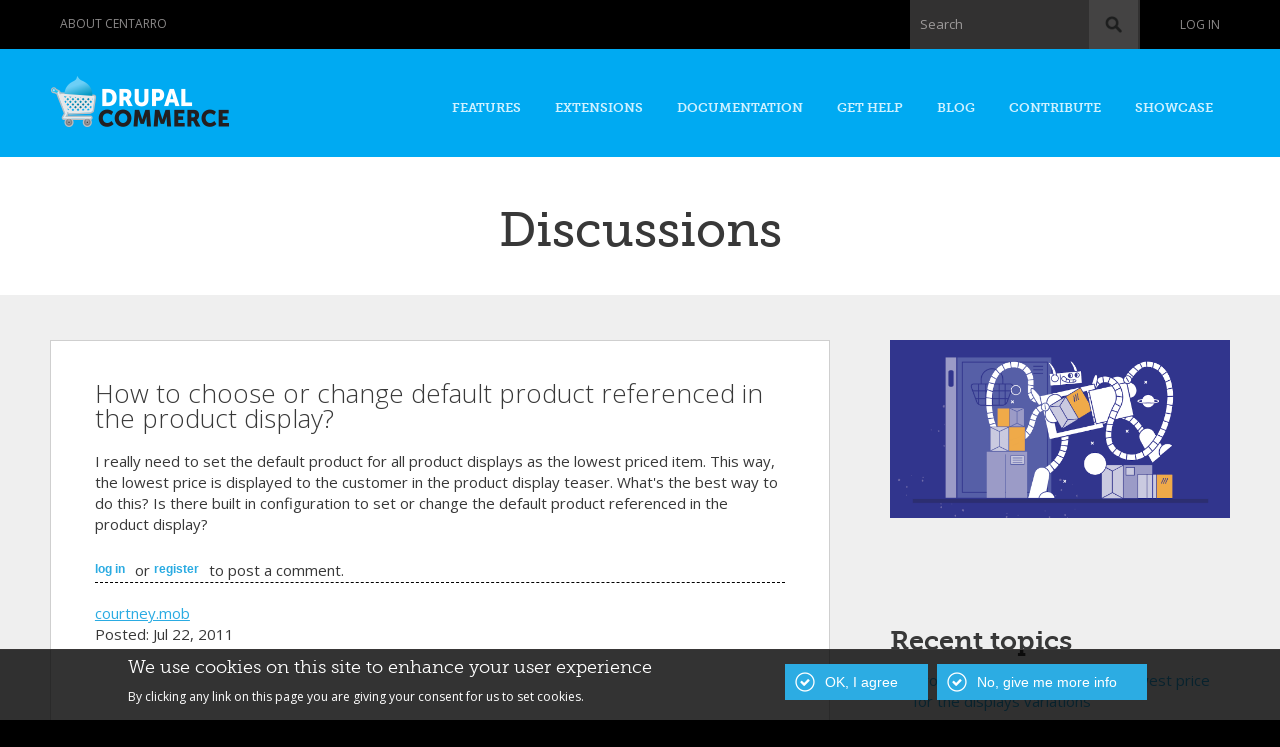

--- FILE ---
content_type: text/html; charset=utf-8
request_url: https://drupalcommerce.org/discussions/671/how-choose-or-change-default-product-referenced-product-display
body_size: 8465
content:
<!DOCTYPE html PUBLIC "-//W3C//DTD HTML+RDFa 1.1//EN">
<html lang="en" dir="ltr" version="HTML+RDFa 1.1"
  xmlns:content="http://purl.org/rss/1.0/modules/content/"
  xmlns:dc="http://purl.org/dc/terms/"
  xmlns:foaf="http://xmlns.com/foaf/0.1/"
  xmlns:og="http://ogp.me/ns#"
  xmlns:rdfs="http://www.w3.org/2000/01/rdf-schema#"
  xmlns:sioc="http://rdfs.org/sioc/ns#"
  xmlns:sioct="http://rdfs.org/sioc/types#"
  xmlns:skos="http://www.w3.org/2004/02/skos/core#"
  xmlns:xsd="http://www.w3.org/2001/XMLSchema#">
<head profile="http://www.w3.org/1999/xhtml/vocab">
  <meta name="viewport" content="width=device-width, initial-scale=1.0, maximum-scale=1.0, user-scalable=no" />
  <meta http-equiv="Content-Type" content="text/html; charset=utf-8" />
<meta name="viewport" content="width=device-width, initial-scale=1, maximum-scale=1, minimum-scale=1, user-scalable=no" />
<link rel="shortcut icon" href="https://drupalcommerce.org/sites/default/themes/custom/dctheme/favicon.ico" type="image/vnd.microsoft.icon" />
<meta name="description" content="I really need to set the default product for all product displays as the lowest priced item. This way, the lowest price is displayed to the customer in the product display teaser. What&#039;s the best way to do this? Is there built in configuration to set or change the default product referenced in the product display?" />
<meta name="generator" content="Drupal 7 (https://www.drupal.org)" />
<link rel="canonical" href="https://drupalcommerce.org/discussions/671/how-choose-or-change-default-product-referenced-product-display" />
<link rel="shortlink" href="https://drupalcommerce.org/node/671" />
  <title>How to choose or change default product referenced in the product display? | Drupal Commerce</title>
  <link type="text/css" rel="stylesheet" href="https://drupalcommerce.org/sites/default/files/css/css_xE-rWrJf-fncB6ztZfd2huxqgxu4WO-qwma6Xer30m4.css" media="all" />
<link type="text/css" rel="stylesheet" href="https://drupalcommerce.org/sites/default/files/css/css_cfpPZc_bL8MF-9Ro0EtN4OZtKfrY4s6wDztFQA4SwKw.css" media="all" />
<link type="text/css" rel="stylesheet" href="https://drupalcommerce.org/sites/default/files/css/css_Hj-L7XQcE0qfyJRECGV_H0uiR6AMwoPoTuTUbvzzim0.css" media="screen" />
<link type="text/css" rel="stylesheet" href="https://drupalcommerce.org/sites/default/files/css/css_HWiQ_heTdojKoTpcr6nnIWrKX1gRieydHx1X-EUn11E.css" media="all" />
<link type="text/css" rel="stylesheet" href="https://drupalcommerce.org/sites/default/files/css/css_KSOXwauKzvZ8h8toPCpGapvj1FCti8A1TAc-5mav4Ec.css" media="all" />
<style type="text/css" media="all">
<!--/*--><![CDATA[/*><!--*/
#sliding-popup.sliding-popup-bottom,#sliding-popup.sliding-popup-bottom .eu-cookie-withdraw-banner,.eu-cookie-withdraw-tab{background:#000000;}#sliding-popup.sliding-popup-bottom.eu-cookie-withdraw-wrapper{background:transparent}#sliding-popup .popup-content #popup-text h1,#sliding-popup .popup-content #popup-text h2,#sliding-popup .popup-content #popup-text h3,#sliding-popup .popup-content #popup-text p,.eu-cookie-compliance-secondary-button,.eu-cookie-withdraw-tab{color:#ffffff !important;}.eu-cookie-withdraw-tab{border-color:#ffffff;}

/*]]>*/-->
</style>
<link type="text/css" rel="stylesheet" href="https://drupalcommerce.org/sites/default/files/css/css_Kh5jP3bPUaGp5leORafX4lJajkok-U3zEoX2wyvFSEI.css" media="all" />
<link type="text/css" rel="stylesheet" href="https://drupalcommerce.org/sites/default/files/css/css_KED2Kc-U4UjLVTGkLWESRbNznJ9jyRmqX-dFdqR8wI8.css" media="all" />

<!--[if lte IE 8]>
<link type="text/css" rel="stylesheet" href="https://drupalcommerce.org/sites/default/themes/custom/dctheme/css/ie-8.css?t5s7mr" media="all" />
<![endif]-->

<!--[if lte IE 7]>
<link type="text/css" rel="stylesheet" href="https://drupalcommerce.org/sites/default/themes/custom/dctheme/css/ie-7.css?t5s7mr" media="all" />
<![endif]-->

<!--[if (lt IE 9)&(!IEMobile)]>
<link type="text/css" rel="stylesheet" href="https://drupalcommerce.org/sites/default/files/css/css_3yVqlPOHjveOXzLryPst_5QvpQvN1JZJOdVH-BKV5YI.css" media="all" />
<![endif]-->

<!--[if gte IE 9]><!-->
<link type="text/css" rel="stylesheet" href="https://drupalcommerce.org/sites/default/files/css/css_qkeibEOKSDuLQ0K4gvcYSZKWMs8HBA1xL0uq113KkD0.css" media="all" />
<!--<![endif]-->
  <script type="text/javascript" src="https://drupalcommerce.org/sites/default/files/js/js_qikmINIYTWe4jcTUn8cKiMr8bmSDiZB9LQqvceZ6wlM.js"></script>
<script type="text/javascript" src="https://drupalcommerce.org/sites/default/files/js/js_Uz-6n0zsYREdjUaLkeybJlHRejhMhI3vAUhucMBLd-0.js"></script>
<script type="text/javascript">
<!--//--><![CDATA[//><!--
document.createElement( "picture" );
//--><!]]>
</script>
<script type="text/javascript" src="https://drupalcommerce.org/sites/default/files/js/js_xnaB0jBYrGI0G159tJmr4dCKw1naro5R-LaIgsgzruY.js"></script>
<script type="text/javascript" src="https://drupalcommerce.org/sites/default/files/js/js_rsGiM5M1ffe6EhN-RnhM5f3pDyJ8ZAPFJNKpfjtepLk.js"></script>
<script type="text/javascript">
<!--//--><![CDATA[//><!--
(function(i,s,o,g,r,a,m){i["GoogleAnalyticsObject"]=r;i[r]=i[r]||function(){(i[r].q=i[r].q||[]).push(arguments)},i[r].l=1*new Date();a=s.createElement(o),m=s.getElementsByTagName(o)[0];a.async=1;a.src=g;m.parentNode.insertBefore(a,m)})(window,document,"script","https://www.google-analytics.com/analytics.js","ga");ga("create", "UA-12478122-1", {"cookieDomain":"auto"});ga("send", "pageview");
//--><!]]>
</script>
<script type="text/javascript" src="https://drupalcommerce.org/sites/default/files/js/js_-wVIhIB64nfcBprjbLK7jZ3-VLFZ_atXcAt5wHP5egc.js"></script>
<script type="text/javascript" src="https://drupalcommerce.org/sites/default/files/js/js_43n5FBy8pZxQHxPXkf-sQF7ZiacVZke14b0VlvSA554.js"></script>
<script type="text/javascript">
<!--//--><![CDATA[//><!--
jQuery.extend(Drupal.settings, {"basePath":"\/","pathPrefix":"","ajaxPageState":{"theme":"dc","theme_token":"CqSlBB7gT-GTXR6sqjbbb8_8hJ40A4Wx4DeNyzlcUk8","js":{"sites\/all\/modules\/picture\/picturefill2\/picturefill.min.js":1,"sites\/all\/modules\/picture\/picture.min.js":1,"0":1,"1":1,"sites\/all\/modules\/eu_cookie_compliance\/js\/eu_cookie_compliance.js":1,"misc\/jquery.js":1,"misc\/jquery-extend-3.4.0.js":1,"misc\/jquery.once.js":1,"misc\/drupal.js":1,"sites\/all\/modules\/nice_menus\/js\/jquery.bgiframe.js":1,"sites\/all\/modules\/nice_menus\/js\/jquery.hoverIntent.js":1,"sites\/all\/modules\/nice_menus\/js\/superfish.js":1,"sites\/all\/modules\/nice_menus\/js\/nice_menus.js":1,"sites\/all\/modules\/eu_cookie_compliance\/js\/jquery.cookie-1.4.1.min.js":1,"2":1,"sites\/all\/modules\/codefilter\/codefilter.js":1,"sites\/all\/modules\/google_analytics\/googleanalytics.js":1,"3":1,"sites\/default\/themes\/custom\/dctheme\/js\/jquery.colorbox-min.js":1,"sites\/default\/themes\/custom\/dctheme\/js\/script.js":1,"sites\/all\/themes\/omega\/omega\/js\/jquery.formalize.js":1,"sites\/all\/themes\/omega\/omega\/js\/omega-mediaqueries.js":1},"css":{"modules\/system\/system.base.css":1,"modules\/system\/system.menus.css":1,"modules\/system\/system.messages.css":1,"modules\/system\/system.theme.css":1,"modules\/book\/book.css":1,"sites\/all\/modules\/codefilter\/codefilter.css":1,"modules\/comment\/comment.css":1,"sites\/all\/modules\/date\/date_api\/date.css":1,"sites\/all\/modules\/date\/date_popup\/themes\/datepicker.1.7.css":1,"modules\/field\/theme\/field.css":1,"sites\/all\/modules\/logintoboggan\/logintoboggan.css":1,"modules\/node\/node.css":1,"sites\/all\/modules\/picture\/picture_wysiwyg.css":1,"modules\/search\/search.css":1,"modules\/user\/user.css":1,"sites\/all\/modules\/views\/css\/views.css":1,"sites\/all\/modules\/ctools\/css\/ctools.css":1,"sites\/all\/modules\/nice_menus\/css\/nice_menus.css":1,"sites\/all\/modules\/nice_menus\/css\/nice_menus_default.css":1,"sites\/all\/modules\/eu_cookie_compliance\/css\/eu_cookie_compliance.css":1,"sites\/default\/modules\/universal_navbar\/css\/universal_navbar.css":1,"0":1,"sites\/default\/themes\/custom\/dctheme\/css\/forms.css":1,"sites\/default\/themes\/custom\/dctheme\/css\/regions.css":1,"sites\/default\/themes\/custom\/dctheme\/css\/blocks.css":1,"sites\/default\/themes\/custom\/dctheme\/css\/nodes.css":1,"sites\/default\/themes\/custom\/dctheme\/widgets\/fontello-755de898\/css\/showcase-icons.css":1,"sites\/all\/themes\/omega\/alpha\/css\/alpha-reset.css":1,"sites\/all\/themes\/omega\/alpha\/css\/alpha-mobile.css":1,"sites\/all\/themes\/omega\/alpha\/css\/alpha-alpha.css":1,"sites\/all\/themes\/omega\/omega\/css\/formalize.css":1,"sites\/all\/themes\/omega\/omega\/css\/omega-branding.css":1,"sites\/all\/themes\/omega\/omega\/css\/omega-menu.css":1,"sites\/all\/themes\/omega\/omega\/css\/omega-visuals.css":1,"sites\/default\/themes\/custom\/dctheme\/css\/global.css":1,"sites\/default\/themes\/custom\/dctheme\/css\/ie-8.css":1,"sites\/default\/themes\/custom\/dctheme\/css\/ie-7.css":1,"ie::normal::sites\/default\/themes\/custom\/dctheme\/css\/dc-alpha-default.css":1,"ie::normal::sites\/default\/themes\/custom\/dctheme\/css\/dc-alpha-default-normal.css":1,"ie::normal::sites\/all\/themes\/omega\/alpha\/css\/grid\/alpha_default\/normal\/alpha-default-normal-12.css":1,"narrow::sites\/default\/themes\/custom\/dctheme\/css\/dc-alpha-default.css":1,"narrow::sites\/default\/themes\/custom\/dctheme\/css\/dc-alpha-default-narrow.css":1,"sites\/all\/themes\/omega\/alpha\/css\/grid\/alpha_default\/narrow\/alpha-default-narrow-12.css":1,"normal::sites\/default\/themes\/custom\/dctheme\/css\/dc-alpha-default.css":1,"normal::sites\/default\/themes\/custom\/dctheme\/css\/dc-alpha-default-normal.css":1,"sites\/all\/themes\/omega\/alpha\/css\/grid\/alpha_default\/normal\/alpha-default-normal-12.css":1,"wide::sites\/default\/themes\/custom\/dctheme\/css\/dc-alpha-default.css":1,"wide::sites\/default\/themes\/custom\/dctheme\/css\/dc-alpha-default-wide.css":1,"sites\/all\/themes\/omega\/alpha\/css\/grid\/alpha_default\/wide\/alpha-default-wide-12.css":1}},"jcarousel":{"ajaxPath":"\/jcarousel\/ajax\/views"},"nice_menus_options":{"delay":800,"speed":"slow"},"eu_cookie_compliance":{"popup_enabled":1,"popup_agreed_enabled":0,"popup_hide_agreed":0,"popup_clicking_confirmation":1,"popup_scrolling_confirmation":false,"popup_html_info":"\u003Cdiv\u003E\n  \u003Cdiv class =\u0022popup-content info\u0022\u003E\n    \u003Cdiv id=\u0022popup-text\u0022\u003E\n      \u003Ch2\u003EWe use cookies on this site to enhance your user experience\u003C\/h2\u003E\n\u003Cp\u003EBy clicking any link on this page you are giving your consent for us to set cookies.\u003C\/p\u003E\n    \u003C\/div\u003E\n    \u003Cdiv id=\u0022popup-buttons\u0022\u003E\n      \u003Cbutton type=\u0022button\u0022 class=\u0022agree-button eu-cookie-compliance-default-button\u0022\u003EOK, I agree\u003C\/button\u003E\n              \u003Cbutton type=\u0022button\u0022 class=\u0022find-more-button eu-cookie-compliance-more-button agree-button eu-cookie-compliance-default-button\u0022\u003ENo, give me more info\u003C\/button\u003E\n                \u003C\/div\u003E\n  \u003C\/div\u003E\n\u003C\/div\u003E","use_mobile_message":false,"mobile_popup_html_info":"\u003Cdiv\u003E\n  \u003Cdiv class =\u0022popup-content info\u0022\u003E\n    \u003Cdiv id=\u0022popup-text\u0022\u003E\n          \u003C\/div\u003E\n    \u003Cdiv id=\u0022popup-buttons\u0022\u003E\n      \u003Cbutton type=\u0022button\u0022 class=\u0022agree-button eu-cookie-compliance-default-button\u0022\u003EOK, I agree\u003C\/button\u003E\n              \u003Cbutton type=\u0022button\u0022 class=\u0022find-more-button eu-cookie-compliance-more-button agree-button eu-cookie-compliance-default-button\u0022\u003ENo, give me more info\u003C\/button\u003E\n                \u003C\/div\u003E\n  \u003C\/div\u003E\n\u003C\/div\u003E\n","mobile_breakpoint":"768","popup_html_agreed":"\u003Cdiv\u003E\n  \u003Cdiv class=\u0022popup-content agreed\u0022\u003E\n    \u003Cdiv id=\u0022popup-text\u0022\u003E\n      \u003Ch2\u003EThank you for accepting cookies\u003C\/h2\u003E\n\u003Cp\u003EYou can now hide this message or find out more about cookies.\u003C\/p\u003E\n    \u003C\/div\u003E\n    \u003Cdiv id=\u0022popup-buttons\u0022\u003E\n      \u003Cbutton type=\u0022button\u0022 class=\u0022hide-popup-button eu-cookie-compliance-hide-button\u0022\u003EHide\u003C\/button\u003E\n              \u003Cbutton type=\u0022button\u0022 class=\u0022find-more-button eu-cookie-compliance-more-button-thank-you\u0022 \u003EMore info\u003C\/button\u003E\n          \u003C\/div\u003E\n  \u003C\/div\u003E\n\u003C\/div\u003E","popup_use_bare_css":false,"popup_height":"auto","popup_width":"100%","popup_delay":1000,"popup_link":"http:\/\/commerceguys.com\/privacy-policy","popup_link_new_window":1,"popup_position":null,"popup_language":"en","store_consent":false,"better_support_for_screen_readers":0,"reload_page":0,"domain":"","popup_eu_only_js":0,"cookie_lifetime":100,"cookie_session":false,"disagree_do_not_show_popup":0,"method":"default","whitelisted_cookies":"","withdraw_markup":"\u003Cbutton type=\u0022button\u0022 class=\u0022eu-cookie-withdraw-tab\u0022\u003EPrivacy settings\u003C\/button\u003E\n\u003Cdiv class=\u0022eu-cookie-withdraw-banner\u0022\u003E\n  \u003Cdiv class=\u0022popup-content info\u0022\u003E\n    \u003Cdiv id=\u0022popup-text\u0022\u003E\n      \u003Cp\u003E\u0026lt;h2\u0026gt;We use cookies on this site to enhance your user experience\u0026lt;\/h2\u0026gt;\u0026lt;p\u0026gt;You have given your consent for us to set cookies.\u0026lt;\/p\u0026gt;\u003C\/p\u003E\n    \u003C\/div\u003E\n    \u003Cdiv id=\u0022popup-buttons\u0022\u003E\n      \u003Cbutton type=\u0022button\u0022 class=\u0022eu-cookie-withdraw-button\u0022\u003EWithdraw consent\u003C\/button\u003E\n    \u003C\/div\u003E\n  \u003C\/div\u003E\n\u003C\/div\u003E\n","withdraw_enabled":false},"googleanalytics":{"trackOutbound":1,"trackMailto":1,"trackDownload":1,"trackDownloadExtensions":"7z|aac|arc|arj|asf|asx|avi|bin|csv|doc(x|m)?|dot(x|m)?|exe|flv|gif|gz|gzip|hqx|jar|jpe?g|js|mp(2|3|4|e?g)|mov(ie)?|msi|msp|pdf|phps|png|ppt(x|m)?|pot(x|m)?|pps(x|m)?|ppam|sld(x|m)?|thmx|qtm?|ra(m|r)?|sea|sit|tar|tgz|torrent|txt|wav|wma|wmv|wpd|xls(x|m|b)?|xlt(x|m)|xlam|xml|z|zip"},"urlIsAjaxTrusted":{"\/discussions\/671\/how-choose-or-change-default-product-referenced-product-display":true},"omega":{"layouts":{"primary":"normal","order":["narrow","normal","wide"],"queries":{"narrow":"all and (min-width: 740px) and (min-device-width: 740px), (max-device-width: 800px) and (min-width: 740px) and (orientation:landscape)","normal":"all and (min-width: 980px) and (min-device-width: 980px), all and (max-device-width: 1024px) and (min-width: 1024px) and (orientation:landscape)","wide":"all and (min-width: 1220px)"}}}});
//--><!]]>
</script>
  <!--[if lt IE 9]><script src="http://html5shiv.googlecode.com/svn/trunk/html5.js"></script><![endif]-->
</head>
<body class="html not-front not-logged-in page-node page-node- page-node-671 node-type-discussion context-discussions">
  <div id="skip-link">
    <a href="#main-content" class="element-invisible element-focusable">Skip to main content</a>
  </div>
    <div class="page clearfix" id="page">
      <header id="section-header" class="section section-header">
  <div id="zone-user-wrapper" class="zone-wrapper zone-user-wrapper clearfix">  <div id="zone-user" class="zone zone-user clearfix container-12">
    <div class="grid-6 region region-user-first" id="region-user-first">
  <div class="region-inner region-user-first-inner">
    <div class="block block-block block-29 block-block-29 odd block-without-title" id="block-block-29">
  <div class="block-inner clearfix">
                
    <div class="content clearfix">
      <div class="item-list">
<ul class="universal-navbar universal-navbar-menu">
<li class="last"><a href="https://www.centarro.io/company">About Centarro</a></li>
</ul>
</div>
    </div>
  </div>
</div>  </div>
</div><div class="grid-6 region region-user-second" id="region-user-second">
  <div class="region-inner region-user-second-inner">
    <div class="block block-universal-navbar block-universal-navbar-account block-universal-navbar-universal-navbar-account odd block-without-title" id="block-universal-navbar-universal-navbar-account">
  <div class="block-inner clearfix">
                
    <div class="content clearfix">
      <div class="item-list"><ul class="universal-navbar universal-navbar-account-links"><li class="first last"><a href="/user/login?destination=node/671" class="login">Log in</a></li></ul></div>    </div>
  </div>
</div><div class="block block-search block-form block-search-form even block-without-title" id="block-search-form">
  <div class="block-inner clearfix">
                
    <div class="content clearfix">
      <form action="/discussions/671/how-choose-or-change-default-product-referenced-product-display" method="post" id="search-block-form" accept-charset="UTF-8"><div><div class="container-inline">
      <h2 class="element-invisible">Search form</h2>
    <div class="form-item form-type-textfield form-item-search-block-form">
  <label for="edit-search-block-form--2">Search </label>
 <input title="Enter the terms you wish to search for." type="text" id="edit-search-block-form--2" name="search_block_form" value="" size="15" maxlength="128" class="form-text" />
</div>
<div class="form-actions form-wrapper" id="edit-actions"><input type="submit" id="edit-submit" name="op" value="Search" class="form-submit" /></div><input type="hidden" name="form_build_id" value="form-EL4ZYlLxsRPeuv5yaxEPnYuDyGXH6kFJpIYnFO5sT4c" />
<input type="hidden" name="form_id" value="search_block_form" />
</div>
</div></form>    </div>
  </div>
</div>  </div>
</div>  </div>
</div><div id="zone-branding-wrapper" class="zone-wrapper zone-branding-wrapper clearfix">  
  <div id="zone-branding" class="zone zone-branding clearfix container-12">
    <div class="grid-3 region region-branding" id="region-branding">
  <div class="region-inner region-branding-inner">
        <div class="branding-data clearfix">
            <div class="logo-img">
        <a href="/" rel="home" title=""><img src="https://drupalcommerce.org/sites/default/themes/custom/dctheme/logo.png" alt="" id="logo" /></a>      </div>
                </div>
          </div>
</div><div class="grid-9 region region-menu" id="region-menu">
  <div class="region-inner region-menu-inner">
        <div class="block block-nice-menus block-nice-menus-1 block-nice-menus-nice-menus-1 odd block-without-title" id="block-nice-menus-nice-menus-1">
  <div class="block-inner clearfix">
                
    <div class="content clearfix">
      <ul class="nice-menu nice-menu-down nice-menu-main-menu" id="nice-menu-nice_menus-1"><li class="menu-2054 menu-path-scentarroio-drupal-commerce-features first odd  menu-item-2054"><a href="https://www.centarro.io/drupal-commerce/features" title="">Features</a></li><li class="menu-2055 menu-path-extensions-module  even  menu-item-2055"><a href="/extensions/module" title="">Extensions</a></li><li class="menu-2056 menuparent  menu-path-sdocsdrupalcommerceorg-v2-user-guide-  odd  menu-item-2056"><a href="https://docs.drupalcommerce.org/v2/user-guide/" title="">Documentation</a><ul><li class="menu-2067 menu-path-sdocsdrupalcommerceorg-v2-user-guide- first odd  menu-item-2067"><a href="https://docs.drupalcommerce.org/v2/user-guide/" title="">Site builder guide</a></li><li class="menu-2059 menu-path-sdocsdrupalcommerceorg-v2-developer-guide-  even  menu-item-2059"><a href="https://docs.drupalcommerce.org/v2/developer-guide/" title="">Developer guide</a></li><li class="menu-2446 menu-path-sdocsdrupalcommerceorg-v1-getting-started-  odd  menu-item-2446"><a href="https://docs.drupalcommerce.org/v1/getting-started/" title="">Commerce 1.x</a></li><li class="menu-2062 menu-path-sdrupalorg-project-commerce-kickstart  even last menu-item-2062"><a href="https://www.drupal.org/project/commerce_kickstart" title="">Commerce Kickstart</a></li></ul></li><li class="menu-2051 menuparent  menu-path-questions  even  menu-item-2051"><a href="/questions">Get Help</a><ul><li class="menu-2070 menu-path-questions first odd  menu-item-2070"><a href="/questions" title="">Q&amp;A</a></li><li class="menu-2057 menu-path-videos  even  menu-item-2057"><a href="/videos" title="">Video library</a></li><li class="menu-2069 menu-path-scentarroio-products-centarro-support  odd last menu-item-2069"><a href="https://www.centarro.io/products/centarro-support" title="">Drupal Commerce support retainers</a></li></ul></li><li class="menu-2063 menu-path-scentarroio-tags-drupal-commerce  odd  menu-item-2063"><a href="https://www.centarro.io/tags/drupal-commerce" title="">Blog</a></li><li class="menu-3251 menuparent  menu-path-node-3140  even  menu-item-3251"><a href="/contribute" title="">Contribute</a><ul><li class="menu-3252 menu-path-node-40295 first odd last menu-item-3252"><a href="/contribute/1.x" title="">Commerce 1.x</a></li></ul></li><li class="menu-2052 menu-path-showcase  odd last menu-item-2052"><a href="/showcase" title="">Showcase</a></li></ul>
    </div>
  </div>
</div>  </div>
</div>
  </div>
</div></header>    
      <section id="section-content" class="section section-content">
  <div id="zone-title-wrapper" class="zone-wrapper zone-title-wrapper clearfix">  <div id="zone-title" class="zone zone-title clearfix container-12">
                          <div class="grid-12 region region-title-area" id="region-title-area">
  <div class="region-inner region-title-area-inner">
    <div class="block block-block block-11 block-block-11 odd block-without-title" id="block-block-11">
  <div class="block-inner clearfix">
                
    <div class="content clearfix">
      <h1 id="page-title">Discussions</h1>
    </div>
  </div>
</div>  </div>
</div>  </div>
</div><div id="zone-promo-wrapper" class="zone-wrapper zone-promo-wrapper clearfix">  
  <div id="zone-promo" class="zone zone-promo clearfix container-12">
      </div>
</div><div id="zone-content-wrapper" class="zone-wrapper zone-content-wrapper clearfix">  <div id="zone-content" class="zone zone-content clearfix container-12">

            <div class="grid-8 region region-content" id="region-content">
  <div class="region-inner region-content-inner">
    <a id="main-content"></a>
            <div class="content-wrapper">
      <div class="block block-system block-main block-system-main odd block-without-title" id="block-system-main">
  <div class="block-inner clearfix">
                
    <div class="content clearfix">
          <article about="/discussions/671/how-choose-or-change-default-product-referenced-product-display" typeof="sioc:Item foaf:Document" class="node node-discussion node-published node-not-promoted node-not-sticky author-courtneymob odd clearfix flag-subscribe_node-isnotflagged flag-email_node-isnotflagged" id="node-discussion-671">
    <div id="content-wrapper">
                        <h1 class="title" id="page-title">How to choose or change default product referenced in the product display?</h1>
              <span property="dc:title" content="How to choose or change default product referenced in the product display?" class="rdf-meta element-hidden"></span><span property="sioc:num_replies" content="3" datatype="xsd:integer" class="rdf-meta element-hidden"></span>        <div class="content clearfix">
      <div class="field field-name-body field-type-text-with-summary field-label-hidden"><div class="field-items"><div class="field-item even" property="content:encoded"><p>I really need to set the default product for all product displays as the lowest priced item. This way, the lowest price is displayed to the customer in the product display teaser. What's the best way to do this? Is there built in configuration to set or change the default product referenced in the product display?</p>
</div></div></div>    </div>

    <div class="clearfix">
              <nav class="links node-links clearfix"><ul class="links inline"><li class="comment_forbidden first last"><span><a href="/user/login?destination=node/671">Log in</a> or <a href="/user/register?destination=node/671">register</a> to post a comment.</span></li></ul></nav>
          </div>
          <div class="author clearfix">
        <div class="picture"></div>
        <div class="name"><span rel="sioc:has_creator"><a href="/user/742" title="View user profile." class="username" xml:lang="" about="/user/742" typeof="sioc:UserAccount" property="foaf:name" datatype="">courtney.mob</a></span></div>
        <div class="posted">Posted: Jul 22,
   2011</div>
      </div>
    
    </div>
          <div class="clearfix">
                <div id="comment-wrapper">
          <div id="comments" class="comment-wrapper" class="comment-wrapper">
          <h2 class="title">Comments</h2>
      
  <a id="comment-1541"></a>
<article about="/comment/1541#comment-1541" typeof="sioc:Post sioct:Comment" class="comment clearfix">
      <header>
                  <h3 property="dc:title" datatype=""><a href="/comment/1541#comment-1541" class="permalink" rel="bookmark">First product reference is default (by default)</a></h3>
                  <div class="posted"><img typeof="foaf:Image" src="https://drupalcommerce.org/sites/default/files/styles/user_search_result/public/pictures/picture-602-1450730520.jpg?itok=lQCC9EIw" width="25" height="25" alt="rfay" title="rfay" /> <span rel="sioc:has_creator"><a href="/user/602" title="View user profile." class="username" xml:lang="" about="/user/602" typeof="sioc:UserAccount" property="foaf:name" datatype="">Randy Fay</a></span> on July 25, 2011      </div>
            <em class="unpublished"></em>
          </header>

    <div>
      <span rel="sioc:reply_of" resource="/discussions/671/how-choose-or-change-default-product-referenced-product-display" class="rdf-meta element-hidden"></span><div class="field field-name-comment-body field-type-text-long field-label-hidden"><div class="field-items"><div class="field-item even" property="content:encoded"><p>If I'm not mistaken, the first product reference will be the default. So that's one way you have to manage it. Put the cheapest one first. Doesn't work if prices fluctuate though.</p>
</div></div></div>    </div>
        <nav class="links comment-links clearfix"><ul class="links inline"><li class="comment_forbidden first last"><span><a href="/user/login?destination=node/671">Log in</a> or <a href="/user/register?destination=node/671">register</a> to post a comment.</span></li></ul></nav>
  
</article>
<a id="comment-4917"></a>
<article about="/comment/4917#comment-4917" typeof="sioc:Post sioct:Comment" class="comment clearfix">
      <header>
                  <h3 property="dc:title" datatype=""><a href="/comment/4917#comment-4917" class="permalink" rel="bookmark">Being able to set the default</a></h3>
                  <div class="posted"> <span rel="sioc:has_creator"><a href="/user/1317" title="View user profile." class="username" xml:lang="" about="/user/1317" typeof="sioc:UserAccount" property="foaf:name" datatype="">davidwhthomas</a></span> on August 12, 2012      </div>
            <em class="unpublished"></em>
          </header>

    <div>
      <span rel="sioc:reply_of" resource="/discussions/671/how-choose-or-change-default-product-referenced-product-display" class="rdf-meta element-hidden"></span><div class="field field-name-comment-body field-type-text-long field-label-hidden"><div class="field-items"><div class="field-item even" property="content:encoded"><p>Being able to set the default product displayed when referencing multiple products would be quite useful.</p>
<p>Setting the first product in the list is not possible when using the select box widget to reference the products in the product display.</p>
</div></div></div>    </div>
        <nav class="links comment-links clearfix"><ul class="links inline"><li class="comment_forbidden first last"><span><a href="/user/login?destination=node/671">Log in</a> or <a href="/user/register?destination=node/671">register</a> to post a comment.</span></li></ul></nav>
  
</article>

<div class="indented"><a id="comment-9486"></a>
<article about="/comment/9486#comment-9486" typeof="sioc:Post sioct:Comment" class="comment clearfix">
      <header>
                  <h3 property="dc:title" datatype=""><a href="/comment/9486#comment-9486" class="permalink" rel="bookmark">Is there any solution to</a></h3>
                  <div class="posted"> <span rel="sioc:has_creator"><a href="/user/31019" title="View user profile." class="username" xml:lang="" about="/user/31019" typeof="sioc:UserAccount" property="foaf:name" datatype="">Joeuk</a></span> on June 17, 2014      </div>
            <em class="unpublished"></em>
          </header>

    <div>
      <span rel="sioc:reply_of" resource="/discussions/671/how-choose-or-change-default-product-referenced-product-display" class="rdf-meta element-hidden"></span><span rel="sioc:reply_of" resource="/comment/4917#comment-4917" class="rdf-meta element-hidden"></span><div class="field field-name-comment-body field-type-text-long field-label-hidden"><div class="field-items"><div class="field-item even" property="content:encoded"><p>Is there any solution to having a default item selected from a select list?</p>
<p>I actually just require the first item in the list to be selected.</p>
</div></div></div>    </div>
        <nav class="links comment-links clearfix"><ul class="links inline"><li class="comment_forbidden first last"><span><a href="/user/login?destination=node/671">Log in</a> or <a href="/user/register?destination=node/671">register</a> to post a comment.</span></li></ul></nav>
  
</article>
</div>
  </div>
        </div>
      </div>
      </article>
    </div>
  </div>
</div>    </div>
      </div>
</div>
<aside class="grid-4 region region-sidebar-second" id="region-sidebar-second">
  <div class="region-inner region-sidebar-second-inner">
    <div class="block block-block block-17 block-block-17 odd block-without-title" id="block-block-17">
  <div class="block-inner clearfix">
                
    <div class="content clearfix">
      <p><img src="https://www.drupal.org/files/project-images/commerce-kickstart-robot.png" alt="Build your store with Commerce Kickstart!" title="Build your store with Commerce Kickstart!" /></p>
    </div>
  </div>
</div><section class="block block-views block-discussions-block block-views-discussions-block even" id="block-views-discussions-block">
  <div class="block-inner clearfix">
              <h2 class="block-title">Recent topics</h2>
            
    <div class="content clearfix">
      <div class="view view-discussions view-id-discussions view-display-id-block view-dom-id-354246399e0794a5cf956db5b9bc0177">
        
  
  
      <div class="view-content">
      <div class="item-list">    <ul>          <li class="views-row views-row-1 views-row-odd views-row-first">  
  <div class="views-field views-field-title">        <span class="field-content"><a href="/discussions/7391/product-display-node-display-lowest-price-displays-variations">Product Display Node: Display lowest price for the displays variations</a></span>  </div></li>
          <li class="views-row views-row-2 views-row-even">  
  <div class="views-field views-field-title">        <span class="field-content"><a href="/discussions/33213/price-role">Price per role</a></span>  </div></li>
          <li class="views-row views-row-3 views-row-odd">  
  <div class="views-field views-field-title">        <span class="field-content"><a href="/discussions/2858/update-multiple-prices">update multiple prices</a></span>  </div></li>
          <li class="views-row views-row-4 views-row-even">  
  <div class="views-field views-field-title">        <span class="field-content"><a href="/discussions/2717/how-translate-product-titles">How to translate product titles ?</a></span>  </div></li>
          <li class="views-row views-row-5 views-row-odd">  
  <div class="views-field views-field-title">        <span class="field-content"><a href="/discussions/2704/missing-configuration-parameter-paramfieldfirstname">Missing configuration for parameter param_field_firstname</a></span>  </div></li>
          <li class="views-row views-row-6 views-row-even">  
  <div class="views-field views-field-title">        <span class="field-content"><a href="/discussions/44360/conditionally-showhide-collections-commerce-kickstart">Conditionally show/hide collections with Commerce Kickstart</a></span>  </div></li>
          <li class="views-row views-row-7 views-row-odd">  
  <div class="views-field views-field-title">        <span class="field-content"><a href="/discussions/44428/question-regarding-using-fancy-attributes-module">Question regarding using Fancy Attributes Module</a></span>  </div></li>
          <li class="views-row views-row-8 views-row-even">  
  <div class="views-field views-field-title">        <span class="field-content"><a href="/discussions/10123/show-price-tax-and-without-tax-product-display">Show price with tax and without tax on product display</a></span>  </div></li>
          <li class="views-row views-row-9 views-row-odd">  
  <div class="views-field views-field-title">        <span class="field-content"><a href="/discussions/6262/strange-behavior-bug-tax-calculation">strange behavior (bug?) in the tax calculation</a></span>  </div></li>
          <li class="views-row views-row-10 views-row-even views-row-last">  
  <div class="views-field views-field-title">        <span class="field-content"><a href="/discussions/5338/formatting-product-view-does-not-show-price-field">Formatting a Product in a View does not show price field</a></span>  </div></li>
      </ul></div>    </div>
  
  
  
      
<div class="more-link">
  <a href="/discussions">
    more  </a>
</div>
  
  
  
</div>    </div>
  </div>
</section>  </div>
</aside>  </div>
</div></section>    
  
      <footer id="section-footer" class="section section-footer">
  <div id="zone-footer-wrapper" class="zone-wrapper zone-footer-wrapper clearfix">  
  <div id="zone-footer" class="zone zone-footer clearfix container-12">
    <div class="grid-9 region region-footer-first" id="region-footer-first">
  <div class="region-inner region-footer-first-inner">
    <div class="block block-block block-20 block-block-20 odd block-without-title" id="block-block-20">
  <div class="block-inner clearfix">
                
    <div class="content clearfix">
      <div>
<a href="https://www.twitter.com/DrupalCommerce"><img src="https://commerceguys.com/sites/default/files/cg-twitter-icon.png" /></a> <a href="https://www.facebook.com/CommerceGuys"><img src="https://commerceguys.com/sites/default/files/cg-facebook-icon.png" /></a>  <a href="https://www.linkedin.com/groups/3787490"><img src="https://commerceguys.com/sites/default/files/cg-linkedin-icon.png" /></a>
</div>
    </div>
  </div>
</div>  </div>
</div><div class="grid-3 region region-footer-second" id="region-footer-second">
  <div class="region-inner region-footer-second-inner">
    <div class="block block-block block-19 block-block-19 odd block-without-title" id="block-block-19">
  <div class="block-inner clearfix">
                
    <div class="content clearfix">
      <h2 class="block-title"><a href="https://commerceguys.com/email/subscribe">Subscribe</a></h2>
    </div>
  </div>
</div>  </div>
</div>  </div>
</div><div id="zone-closing-wrapper" class="zone-wrapper zone-closing-wrapper clearfix">  
  <div id="zone-closing" class="zone zone-closing clearfix container-12">
    <div class="grid-12 region region-closing" id="region-closing">
  <div class="region-inner region-closing-inner">
    <div class="block block-block block-21 block-block-21 odd block-without-title" id="block-block-21">
  <div class="block-inner clearfix">
                
    <div class="content clearfix">
      <p>Original content ©2022 <a href="https://www.centarro.io">Centarro</a>. All Rights Reserved.<br />Drupal is a registered trademark of Dries Buytaert.</p>
    </div>
  </div>
</div><div class="block block-block block-22 block-block-22 even block-without-title" id="block-block-22">
  <div class="block-inner clearfix">
                
    <div class="content clearfix">
      <p><a href="https://commerceguys.com/inquiry">Contact Us</a> | <a href="https://commerceguys.com/privacy-policy">Privacy Policy</a> | <a href="https://www.centarro.io">Centarro.io</a> | <a href="http://www.drupalcommerce.org/sitemap">Sitemap</a></p>
    </div>
  </div>
</div>  </div>
</div>  </div>
</div></footer>  </div>  <div class="region region-page-bottom" id="region-page-bottom">
  <div class="region-inner region-page-bottom-inner">
      </div>
</div><script type="text/javascript" src="https://drupalcommerce.org/sites/default/files/js/js_7Ukqb3ierdBEL0eowfOKzTkNu-Le97OPm-UqTS5NENU.js"></script>
<script type="text/javascript">
<!--//--><![CDATA[//><!--
function euCookieComplianceLoadScripts() {}
//--><!]]>
</script>
<script type="text/javascript">
<!--//--><![CDATA[//><!--
var eu_cookie_compliance_cookie_name = "";
//--><!]]>
</script>
<script type="text/javascript" src="https://drupalcommerce.org/sites/default/files/js/js_2lJC5gTZ8B3-P19n2LPEd0viiCEmLJ5gcIAFYex1r0U.js"></script>
<script defer src="https://static.cloudflareinsights.com/beacon.min.js/vcd15cbe7772f49c399c6a5babf22c1241717689176015" integrity="sha512-ZpsOmlRQV6y907TI0dKBHq9Md29nnaEIPlkf84rnaERnq6zvWvPUqr2ft8M1aS28oN72PdrCzSjY4U6VaAw1EQ==" data-cf-beacon='{"version":"2024.11.0","token":"18dd31f3d4fa4ca3932d4afdb1650b7f","r":1,"server_timing":{"name":{"cfCacheStatus":true,"cfEdge":true,"cfExtPri":true,"cfL4":true,"cfOrigin":true,"cfSpeedBrain":true},"location_startswith":null}}' crossorigin="anonymous"></script>
</body>
</html>


--- FILE ---
content_type: text/css
request_url: https://drupalcommerce.org/sites/default/files/css/css_Kh5jP3bPUaGp5leORafX4lJajkok-U3zEoX2wyvFSEI.css
body_size: 14516
content:
textarea,select,input[type="date"],input[type="datetime"],input[type="datetime-local"],input[type="email"],input[type="month"],input[type="number"],input[type="password"],input[type="search"],input[type="tel"],input[type="text"],input[type="time"],input[type="url"],input[type="week"]{border:1px solid #d0d0d0;}.form-actions input.form-submit{background:none;border:0;-moz-border-radius:0 / 0;-webkit-border-radius:0 0;border-radius:0 / 0;text-shadow:0 0 0;font-weight:500;font-size:0.93333em;float:left;margin-right:10px;text-decoration:none;}.form-actions input.form-submit:hover{text-decoration:underline;}.form-actions input[type="submit"]{background:#252525 url(/sites/default/themes/custom/dctheme/css/images/button.png) no-repeat right center;color:#fff;padding:5px 35px 5px 20px;}#comment-form .form-actions input.form-submit,#answer-node-form .form-actions input.form-submit{float:right;margin:0 0 0 10px;}button,input[type="reset"],input[type="submit"],input[type="button"],.node-links ul li a,.comment-links ul li a{background:#252525 url(/sites/default/themes/custom/dctheme/css/images/button.png) no-repeat right center;color:#fff;-moz-border-radius:0 / 0;-webkit-border-radius:0 0;border-radius:0 / 0;text-shadow:0 0 0;padding:5px 35px 5px 20px;font-weight:500;font-size:0.93333em;}#page .node-links ul li a,#page .comment-links ul li a{border:0;background-color:transparent;color:#2aabe2;padding:0;-moz-border-radius:0;-webkit-border-radius:0;border-radius:0;background-image:none;float:none;display:inline-block;line-height:normal;}#page .node-links ul,#page .node-links li,#page .comment-links ul,#page .comment-links li{margin:0;padding:0 5px 0 0;}#page .node-links ul.comment-add a,#page .node-links li.comment-add a,#page .comment-links ul.comment-add a,#page .comment-links li.comment-add a{padding:2px 8px;background:#585858;color:#FFF;text-shadow:none;font-size:100%;}#page article.node-answer{position:relative;}#page article.node-answer .flag-accept-answer{position:absolute;top:120px;left:-8px;width:70px;padding:0;display:block;}#page article.node-answer .flag-accept-answer a{display:block;padding:2px 0;background:#74abf1;text-align:center;color:#FFF;text-shadow:none;}#page article.flag-accept_answer-isflagged{background:url(/sites/default/themes/custom/dctheme/css/images/checkmark.jpg) left top no-repeat;}#page article.flag-accept_answer-isflagged .vud-widget-dcupdown{margin-top:95px;}#page article.flag-accept_answer-isflagged .flag-accept-answer{position:inherit;padding:2px 8px;top:inherit;left:inherit;width:inherit;display:inherit;}#page article.flag-accept_answer-isflagged .flag-accept-answer a{display:inherit;text-align:inherit;color:#d6674f;background:none;width:auto;}.node-type-question #page .node-links{margin-left:14.54545%;}.node-type-question #block-system-main article.node #content-wrapper.with-tags{padding-bottom:20px;}.node-type-question #region-content #block-system-main{margin-bottom:0;}.node-answer-form{}.view-answers-to-a-question .showanswer,.view-answers-to-a-question .addcomment{display:inline-block;cursor:pointer;background:#e8c30c;padding:5px 14px;font-size:110%;color:#685824;border-radius:10px;box-shadow:inset 0 0 5px 1px #FFF;border:1px solid #e8c30c;}.view-answers-to-a-question .addcomment{background:#74abf1;border:1px solid #74abf1;}.view-answers-to-a-question .addcomment a{color:#2c424b;text-decoration:none;}.question-links{margin-bottom:20px;}#user-login h3,#user-register-form h3,#user-pass h3{margin-bottom:2em;}#user-login h3,#user-login .form-actions,#user-register-form h3,#user-register-form .form-actions,#user-pass h3,#user-pass .form-actions{text-align:center;}#user-login input.form-submit,#user-register-form input.form-submit,#user-pass input.form-submit{float:none;}#user-login label,#user-register-form label,#user-pass label{display:none;}#user-login .form-type-radios label,#user-register-form .form-type-radios label,#user-pass .form-type-radios label{display:block;}#user-login .form-fields,#user-register-form .form-fields,#user-pass .form-fields{width:300px;max-width:100%;margin:0 auto;}#user-login input[type="text"],#user-login input[type="password"],#user-register-form input[type="text"],#user-register-form input[type="password"],#user-pass input[type="text"],#user-pass input[type="password"]{max-width:100%;line-height:30px;height:30px;width:100%;}#user-login .form-wrapper,#user-login select,#user-register-form .form-wrapper,#user-register-form select,#user-pass .form-wrapper,#user-pass select{max-width:100%;width:100%;}#user-login .form-actions input[type="submit"],#user-register-form .form-actions input[type="submit"],#user-pass .form-actions input[type="submit"]{padding-top:10px;padding-bottom:10px;}#user-pass{width:300px;margin:0 auto;}#user-pass .back-to-login{text-align:center;}#user-pass .back-to-login .login-account{color:#6A6A6A;text-decoration:none;font-style:italic;font-size:12px;}#user-register-form .form-required{font:0/0 none;}#user-register-form .form-fields{width:400px;}#user-register-form fieldset.collapsible .fieldset-legend{background:transparent;padding-left:0;font-size:16px;}#user-register-form fieldset.collapsible .fieldset-legend .fieldset-title{color:#6A6A6A;}#user-register-form fieldset.collapsible .fieldset-description{font-size:12px;}#user-register-form .mollom-image-captcha-instructions{font-size:12px;margin-bottom:1em;}#user-register-form .form-item-mollom-captcha{margin-bottom:2em;}#user-register-form .form-type-radios > label{font-size:16px;float:left;width:300px;}#user-register-form .form-radios{float:right;}#user-register-form .form-type-radio{float:left;margin-right:10px;}#user-register-form .form-type-radio .form-radio{margin-top:-2px;}#user-register-form .privacy{font-size:12px;margin-bottom:2em;text-align:center;}#user-register-form .form-actions{clear:left;margin-top:0;}#user-login .login-password{text-align:left;color:#6A6A6A;font-style:italic;font-size:12px;text-decoration:none;}.not-logged-in.page-user ul.tabs.primary{display:none;}
@font-face{font-family:"MuseoSlab";src:url(/sites/default/themes/custom/dctheme/css/fonts/Museo_Slab_100-webfont.eot);src:url(/sites/default/themes/custom/dctheme/css/fonts/Museo_Slab_100-webfont.eot?#iefix) format("embedded-opentype"),url(/sites/default/themes/custom/dctheme/css/fonts/Museo_Slab_100-webfont.woff) format("woff"),url(/sites/default/themes/custom/dctheme/css/fonts/Museo_Slab_100-webfont.ttf) format("truetype"),url(/sites/default/themes/custom/dctheme/css/fonts/Museo_Slab_100-webfont.svg#MuseoSans100) format("svg");font-weight:100;font-style:normal;}@font-face{font-family:"MuseoSlab";src:url(/sites/default/themes/custom/dctheme/css/fonts/Museo_Slab_300-webfont.eot);src:url(/sites/default/themes/custom/dctheme/css/fonts/Museo_Slab_300-webfont.eot?#iefix) format("embedded-opentype"),url(/sites/default/themes/custom/dctheme/css/fonts/Museo_Slab_300-webfont.woff) format("woff"),url(/sites/default/themes/custom/dctheme/css/fonts/Museo_Slab_300-webfont.ttf) format("truetype"),url(/sites/default/themes/custom/dctheme/css/fonts/Museo_Slab_300-webfont.svg#MuseoSans300) format("svg");font-weight:300;font-style:normal;}@font-face{font-family:"MuseoSlab";src:url(/sites/default/themes/custom/dctheme/css/fonts/Museo_Slab_500-webfont.eot);src:url(/sites/default/themes/custom/dctheme/css/fonts/Museo_Slab_500-webfont.eot?#iefix) format("embedded-opentype"),url(/sites/default/themes/custom/dctheme/css/fonts/Museo_Slab_500-webfont.woff) format("woff"),url(/sites/default/themes/custom/dctheme/css/fonts/Museo_Slab_500-webfont.ttf) format("truetype"),url(/sites/default/themes/custom/dctheme/css/fonts/Museo_Slab_500-webfont.svg#MuseoSans500) format("svg");font-weight:500;font-style:normal;}@font-face{font-family:"MuseoSlab";src:url(/sites/default/themes/custom/dctheme/css/fonts/Museo_Slab_500italic-webfont.eot);src:url(/sites/default/themes/custom/dctheme/css/fonts/Museo_Slab_500italic-webfont.eot?#iefix) format("embedded-opentype"),url(/sites/default/themes/custom/dctheme/css/fonts/Museo_Slab_500italic-webfont.woff) format("woff"),url(/sites/default/themes/custom/dctheme/css/fonts/Museo_Slab_500italic-webfont.ttf) format("truetype"),url(/sites/default/themes/custom/dctheme/css/fonts/Museo_Slab_500italic-webfont.svg#MuseoSans500) format("svg");font-weight:500;font-style:italic;}@font-face{font-family:"MuseoSlab";src:url(/sites/default/themes/custom/dctheme/css/fonts/Museo_Slab_700-webfont.eot);src:url(/sites/default/themes/custom/dctheme/css/fonts/Museo_Slab_700-webfont.eot?#iefix) format("embedded-opentype"),url(/sites/default/themes/custom/dctheme/css/fonts/Museo_Slab_700-webfont.woff) format("woff"),url(/sites/default/themes/custom/dctheme/css/fonts/Museo_Slab_700-webfont.ttf) format("truetype"),url(/sites/default/themes/custom/dctheme/css/fonts/Museo_Slab_700-webfont.svg#MuseoSans700) format("svg");font-weight:700;font-style:normal;}#page{padding-top:157px;}#section-header{position:fixed;top:0;width:100%;z-index:19;}body.admin-menu #section-header{top:29px;}body.responsive-layout-mobile #page{padding-top:0;}body.responsive-layout-mobile #section-header{position:relative;top:0;}.zone-user-wrapper{background:#000;color:#8b8989;}.zone-user-wrapper a{color:#8b8989;}.zone-user-wrapper a:hover{color:#fff;text-decoration:none;}.responsive-layout-mobile #zone-user.show{display:block;}.responsive-layout-mobile #zone-user{display:none;}.responsive-layout-mobile #zone-user .region{clear:both;float:none;}.responsive-layout-mobile #zone-user #global-links,.responsive-layout-mobile #zone-user #account-links{float:none;display:block;}.responsive-layout-mobile #zone-user #global-links li,.responsive-layout-mobile #zone-user #account-links li{display:block;}.responsive-layout-mobile #zone-user #global-links ul.dropdown,.responsive-layout-mobile #zone-user #account-links ul.dropdown{display:block;position:relative;top:0;margin-bottom:10px;}.responsive-layout-mobile #zone-user #global-links ul.dropdown li,.responsive-layout-mobile #zone-user #account-links ul.dropdown li{float:none;}.responsive-layout-mobile #zone-user-wrapper .menu-toggle{display:inline-block;margin:10px;}.responsive-layout-mobile #region-user-second .region-inner,.responsive-layout-mobile #region-user-second .region-inner .block,.responsive-layout-mobile #region-user-second #block-search-form,.responsive-layout-mobile .region-user-first .block-unified-cg-nav{float:none;margin-left:0;clear:both;}.responsive-layout-mobile #region-user-second #block-search-form{padding:10px;height:auto;}.responsive-layout-mobile #region-user-second #block-search-form form,.responsive-layout-mobile #region-user-second #block-search-form input.form-text{float:none;width:100%;}.responsive-layout-mobile #global-links > li > a,.responsive-layout-mobile #account-links > li > a{display:block;}.responsive-layout-normal #page{padding-top:152px;}.responsive-layout-normal .region-branding,.responsive-layout-normal .region-menu{margin:0;}.responsive-layout-narrow #page{padding-top:162px;}.responsive-layout-narrow #global-links > li,.responsive-layout-narrow #account-links > li{padding:0 5px;}.responsive-layout-narrow #region-user-second .region-inner .block{margin-left:10px;}.responsive-layout-narrow #region-user-second #block-search-form input.form-text{width:200px;}.responsive-layout-narrow .region-branding,.responsive-layout-narrow .region-menu{margin:0;}.responsive-layout-narrow .region-menu{width:555px !important;}#zone-event-wrapper,#zone-closing-wrapper{background-color:#2aabe2;}#zone-header-wrapper,#zone-title-wrapper{background-color:#fff;}#zone-header-wrapper{padding:10px 0;}#zone-preface-wrapper,#zone-intermediate-wrapper{background-color:#f1f1f1;border-top:4px solid #fff;}#zone-content-wrapper{background-color:#efefef;}.front #zone-content-wrapper{background-color:#fff;}#zone-footer-wrapper{border-top:4px solid #fff;padding:20px 0;}#zone-product-menu-wrapper{background:#000;font-family:"Open Sans",sans-serif;}#zone-product-menu-wrapper a.menu-toggle{display:none;}#region-product-menu ul.menu{width:100%;}#region-product-menu ul.menu li{float:left;list-style:none;margin:0;padding:0;}#region-product-menu ul.menu li a{color:#fff;float:left;font-size:0.85em;list-style:none;padding:5px 10px;text-transform:uppercase;}#region-product-menu ul.menu li a:hover{color:#00aeef;text-decoration:none;}.responsive-layout-mobile #zone-product-menu-wrapper ul.menu{display:none;}.responsive-layout-mobile #zone-product-menu-wrapper ul.menu li{float:none;clear:left;padding:0;width:100%;}.responsive-layout-mobile #zone-product-menu-wrapper ul.menu li a{background:transparent;clear:left;padding:12px;width:100%;}.responsive-layout-mobile #zone-product-menu-wrapper ul.menu li a:hover{background-color:rgba(255,255,255,0.1);}#zone-product-featured-wrapper{background:#414042 url(/sites/default/themes/custom/dctheme/css/images/overlay.png) repeat 0 0;border:1px solid #414042;border-width:1px 0;}#zone-product-featured-wrapper a.ck-featured{padding:1px;}#region-user-second .region-inner{float:right;}#region-user-second .region-inner .block{float:right;margin-left:30px;}#zone-title{text-align:center;padding:50px 0 40px;}#zone-title #page-title{width:auto;display:inline-block;margin:0 auto;}#zone-content,#zone-preface-wrapper,#zone-postscript-wrapper,#zone-intermediate-wrapper{padding:45px 0;}#zone-content #region-sidebar-second .block-title,#zone-preface-wrapper #region-sidebar-second .block-title,#zone-postscript-wrapper #region-sidebar-second .block-title,#zone-intermediate-wrapper #region-sidebar-second .block-title{font-family:"MuseoSlab",Century Gothic,Apple Gothic,sans-serif;}#region-sidebar-second{padding-left:40px;}#zone-event-wrapper{padding:30px 0;}.page-node #region-content .content-wrapper{background-color:#fff;border:1px solid #CFCFCF;}.page-node-add #region-content .content-wrapper{padding:40px 30px;}.page-features #zone-title-wrapper{background:#fff url(/sites/default/themes/custom/dctheme/css/images/dash.gif) repeat-x 0 10px;}.page-features #zone-title-wrapper #zone-title{background:transparent url(/sites/default/themes/custom/dctheme/css/images/features-bg.gif) no-repeat right bottom;}.page-features #zone-title-wrapper #zone-title #page-title{background:transparent url(/sites/default/themes/custom/dctheme/css/images/header-kf-ribbon.png) no-repeat right top;padding:20px 130px 20px 0;margin-bottom:20px;}.page-features #zone-title-wrapper #zone-title .subtitle,.page-features #zone-title-wrapper #zone-title .message{text-align:left;}.page-features #zone-title-wrapper #zone-title .subtitle{line-height:1.33333em;}.page-features #zone-title-wrapper #zone-title .message{font-size:1em;line-height:1.6em;}.page-features #zone-content-wrapper{background:#EFEFEF url(/sites/default/themes/custom/dctheme/css/images/bg-features.gif) repeat 0 0;}.page-features #zone-content-wrapper #zone-content{padding-top:0;}.page-features #zone-content-wrapper .view-features .views-row{height:283px;float:left;margin:0;overflow:hidden;padding:40px 0 0 40px;}.page-features #zone-content-wrapper .view-features .views-row .icon{background:transparent url(/sites/default/themes/custom/dctheme/css/images/bg-icon.png) no-repeat 0 0;float:left;height:82px;width:82px;text-align:center;padding-top:20px;margin:-20px -20px 10px -40px;position:relative;z-index:2;}.page-features #zone-content-wrapper .view-features .views-row .title{font-size:1.73333em;font-weight:500;float:left;background:#ff6251 url(/sites/default/themes/custom/dctheme/css/images/ribbon-white-bg.png) no-repeat right top;height:45px;padding:11px 30px 0 30px;position:relative;z-index:1;max-width:360px;}.page-features #zone-content-wrapper .view-features .views-row .title a{text-decoration:none;color:#323232;}.page-features #zone-content-wrapper .view-features .views-row .title a:hover{text-decoration:underline;}.page-features #zone-content-wrapper .view-features .views-row .views-field-body{clear:left;}.page-features #zone-content-wrapper .view-features .views-row-3 .title,.page-features #zone-content-wrapper .view-features .views-row-4 .title,.page-features #zone-content-wrapper .view-features .views-row-13 .title,.page-features #zone-content-wrapper .view-features .views-row-14 .title{background-color:#00aeef;}.page-features #zone-content-wrapper .view-features .views-row-5 .title,.page-features #zone-content-wrapper .view-features .views-row-6 .title,.page-features #zone-content-wrapper .view-features .views-row-15 .title,.page-features #zone-content-wrapper .view-features .views-row-16 .title{background-color:#ffc015;}.page-features #zone-content-wrapper .view-features .views-row-7 .title,.page-features #zone-content-wrapper .view-features .views-row-8 .title,.page-features #zone-content-wrapper .view-features .views-row-17 .title,.page-features #zone-content-wrapper .view-features .views-row-18 .title{background-color:#d4d4d4;}.page-features #zone-content-wrapper .view-features .views-row-9 .title,.page-features #zone-content-wrapper .view-features .views-row-10 .title,.page-features #zone-content-wrapper .view-features .views-row-19 .title,.page-features #zone-content-wrapper .view-features .views-row-20 .title{background-color:#91d02d;}.page-features #zone-content-wrapper .view-features .views-row-3 .title,.page-features #zone-content-wrapper .view-features .views-row-4 .title,.page-features #zone-content-wrapper .view-features .views-row-7 .title,.page-features #zone-content-wrapper .view-features .views-row-8 .title,.page-features #zone-content-wrapper .view-features .views-row-11 .title,.page-features #zone-content-wrapper .view-features .views-row-12 .title,.page-features #zone-content-wrapper .view-features .views-row-15 .title,.page-features #zone-content-wrapper .view-features .views-row-16 .title,.page-features #zone-content-wrapper .view-features .views-row-19 .title,.page-features #zone-content-wrapper .view-features .views-row-20 .title{background-image:url(/sites/default/themes/custom/dctheme/css/images/ribbon-grey-bg.png);}#block-block-13 #page-title a{display:inline-block;width:349px;height:79px;vertical-align:middle;background:url(/sites/default/themes/custom/dctheme/css/images/feature-your-store.png) top left no-repeat;text-indent:-999em;}body.node-type-showcase #zone-content .content-wrapper .field-name-field-url a{background:#3eadee;color:#FFF;display:block;padding:6px 12px;font-size:20px;line-height:1em;font-weight:100 !important;margin-bottom:25px;}body.node-type-showcase #zone-content .content-wrapper p:first-child{font-size:1.2em;line-height:1.5em;font-weight:100;padding:10px 0;border-top:1px dotted #cfcfcf;border-bottom:1px dotted #cfcfcf;}body.node-type-showcase #region-content .block-showcase-related-block-3{margin:-1px -1px 0 -1px !important;border-bottom:1px solid #CFCFCF;}body.node-type-showcase #region-content .block-showcase-related-block-3 > .block-inner{border-bottom:30px solid #efefef;}body.node-type-showcase #region-content .block-showcase-related-block-3 > .block-inner:after:after{content:".";display:block;height:0;clear:both;visibility:hidden;}body.node-type-showcase #region-content .block-showcase-related-block-3 img{height:auto;border:1px solid #000;}body.node-type-showcase #block-views-showcase-related-block-1 .views-field-nothing a{background:#3eadee;color:#FFF;display:block;padding:6px 12px;font-size:20px;line-height:1em;font-weight:100 !important;}.content > .view-showcases2013 .view-header{margin-bottom:15px;margin-top:-15px;}.content > .view-showcases2013 .view-header .views-field{margin-bottom:10px;}.content > .view-showcases2013 .view-header .views-field-name a{color:#8c8c8c;font-size:16px;font-weight:100;text-decoration:none;}.content > .view-showcases2013 .view-header .views-field-name a .fontello-icon{color:#4b4b4b;font-size:24px;display:inline-block;vertical-align:top;width:36px;text-align:center;}.content > .view-showcases2013 .view-header .views-field-name a:hover{color:#3eadee;}.content > .view-showcases2013 .view-header .views-field-name a:hover .fontello-icon{color:#3eadee;}.content > .view-showcases2013 .view-header .views-field-name a.active{color:#ff5d1d;font-weight:500;}.content > .view-showcases2013 .view-header .views-field-name a.active .fontello-icon{color:#ff5d1d;}.content > .view-showcases2013 .view-header:after:after{content:".";display:block;height:0;clear:both;visibility:hidden;}.content > .view-showcases2013 > .view-content{padding:25px 0;}.content > .view-showcases2013 > .view-content:after{content:".";display:block;height:0;clear:both;visibility:hidden;}.content > .view-showcases2013 > .view-content,.content > .view-showcases2013 > .view-empty{background:#FFF;}.content > .view-showcases2013 > .view-content:after:after,.content > .view-showcases2013 > .view-empty:after:after{content:".";display:block;height:0;clear:both;visibility:hidden;}.content > .view-showcases2013 > .view-content #views_slideshow_cycle_main_showcases2013-attachment_1,.content > .view-showcases2013 > .view-empty #views_slideshow_cycle_main_showcases2013-attachment_1{background:#4b4b4b;margin-bottom:25px;}.content > .view-showcases2013 > .view-content #views_slideshow_cycle_main_showcases2013-attachment_1 .views-slideshow-cycle-main-frame-row,.content > .view-showcases2013 > .view-empty #views_slideshow_cycle_main_showcases2013-attachment_1 .views-slideshow-cycle-main-frame-row{width:100%;}.content > .view-showcases2013 > .view-content #views_slideshow_cycle_main_showcases2013-attachment_1 .views-field,.content > .view-showcases2013 > .view-empty #views_slideshow_cycle_main_showcases2013-attachment_1 .views-field{float:right;width:30%;margin:5px 15px 5px 10px;color:#FFF;font-weight:300;}.content > .view-showcases2013 > .view-content #views_slideshow_cycle_main_showcases2013-attachment_1 .views-field-title,.content > .view-showcases2013 > .view-empty #views_slideshow_cycle_main_showcases2013-attachment_1 .views-field-title{margin-top:25px;font-size:1.2em;}.content > .view-showcases2013 > .view-content #views_slideshow_cycle_main_showcases2013-attachment_1 .views-field-title a,.content > .view-showcases2013 > .view-empty #views_slideshow_cycle_main_showcases2013-attachment_1 .views-field-title a{color:#baf956;font-weight:100;text-decoration:none;}.content > .view-showcases2013 > .view-content #views_slideshow_cycle_main_showcases2013-attachment_1 .views-field-view,.content > .view-showcases2013 > .view-empty #views_slideshow_cycle_main_showcases2013-attachment_1 .views-field-view{width:auto;margin:-1.75em 15px 0 0;height:1em;font-size:18px;}.content > .view-showcases2013 > .view-content #views_slideshow_cycle_main_showcases2013-attachment_1 .views-field-view a,.content > .view-showcases2013 > .view-empty #views_slideshow_cycle_main_showcases2013-attachment_1 .views-field-view a{color:#a7a7a7;}.content > .view-showcases2013 > .view-content #views_slideshow_cycle_main_showcases2013-attachment_1 .views-field-view a:hover,.content > .view-showcases2013 > .view-empty #views_slideshow_cycle_main_showcases2013-attachment_1 .views-field-view a:hover{color:#FFF;}.content > .view-showcases2013 > .view-content #views_slideshow_cycle_main_showcases2013-attachment_1 .views-field-view-node-1,.content > .view-showcases2013 > .view-empty #views_slideshow_cycle_main_showcases2013-attachment_1 .views-field-view-node-1{margin:0;width:100%;height:3em;float:none;background:#3eadee;}.content > .view-showcases2013 > .view-content #views_slideshow_cycle_main_showcases2013-attachment_1 .views-field-view-node-1 .field-content,.content > .view-showcases2013 > .view-empty #views_slideshow_cycle_main_showcases2013-attachment_1 .views-field-view-node-1 .field-content{display:block;float:right;width:36%;margin-right:-23px;margin-top:5px;background:url(/sites/default/themes/custom/dctheme/css/images/ribbon-right.png) right no-repeat;background-size:auto 90%;}.content > .view-showcases2013 > .view-content #views_slideshow_cycle_main_showcases2013-attachment_1 .views-field-view-node-1 .field-content a,.content > .view-showcases2013 > .view-empty #views_slideshow_cycle_main_showcases2013-attachment_1 .views-field-view-node-1 .field-content a{display:block;padding:8px 14px;font-size:1.45em;font-family:"MuseoSlab",Century Gothic,Apple Gothic,sans-serif;color:#FFF;text-decoration:none;}.content > .view-showcases2013 > .view-content #views_slideshow_cycle_main_showcases2013-attachment_1 .views-field-view-node-1.responsive-layout-mobile,.content > .view-showcases2013 > .view-empty #views_slideshow_cycle_main_showcases2013-attachment_1 .views-field-view-node-1.responsive-layout-mobile{display:none;}.content > .view-showcases2013 > .view-content #views_slideshow_cycle_main_showcases2013-attachment_1 .views-field-field-screenshot,.content > .view-showcases2013 > .view-empty #views_slideshow_cycle_main_showcases2013-attachment_1 .views-field-field-screenshot{float:left;border:3px solid #4b4b4b;width:65%;margin:0;}.content > .view-showcases2013 > .view-content #views_slideshow_cycle_main_showcases2013-attachment_1 .views-field-field-screenshot img,.content > .view-showcases2013 > .view-empty #views_slideshow_cycle_main_showcases2013-attachment_1 .views-field-field-screenshot img{width:100%;height:auto;}.content > .view-showcases2013 > .view-content #views_slideshow_cycle_main_showcases2013-attachment_1:after:after,.content > .view-showcases2013 > .view-empty #views_slideshow_cycle_main_showcases2013-attachment_1:after:after{content:".";display:block;height:0;clear:both;visibility:hidden;}.content > .view-showcases2013 > .view-content .view-display-id-page_1,.content > .view-showcases2013 > .view-empty .view-display-id-page_1{padding:20px;}.content > .view-showcases2013 > .view-content .showcase-row,.content > .view-showcases2013 > .view-empty .showcase-row{position:relative;float:left;width:277px;margin-left:30px;margin-bottom:30px;}.content > .view-showcases2013 > .view-content .showcase-row.views-row-first,.content > .view-showcases2013 > .view-content .showcase-row:nth-child(3n+1),.content > .view-showcases2013 > .view-empty .showcase-row.views-row-first,.content > .view-showcases2013 > .view-empty .showcase-row:nth-child(3n+1){clear:left;margin-left:0;}.content > .view-showcases2013 > .view-content .showcase-row .views-field-title,.content > .view-showcases2013 > .view-empty .showcase-row .views-field-title{font-weight:300;font-family:"MuseoSlab",Century Gothic,Apple Gothic,sans-serif;font-size:18px;}.content > .view-showcases2013 > .view-content .showcase-row .views-field-title a,.content > .view-showcases2013 > .view-empty .showcase-row .views-field-title a{color:#3eadee;text-decoration:none;}.content > .view-showcases2013 > .view-content .showcase-row .views-field-title a:hover,.content > .view-showcases2013 > .view-empty .showcase-row .views-field-title a:hover{color:#000;}.content > .view-showcases2013 > .view-content .showcase-row .views-field-title a:visited,.content > .view-showcases2013 > .view-empty .showcase-row .views-field-title a:visited{color:#9f9f9f;}.content > .view-showcases2013 > .view-content .showcase-row .views-field-view,.content > .view-showcases2013 > .view-empty .showcase-row .views-field-view{float:right;width:auto;}.content > .view-showcases2013 > .view-content .showcase-row .views-field-view .category,.content > .view-showcases2013 > .view-empty .showcase-row .views-field-view .category{width:auto;display:inline-block;}.content > .view-showcases2013 > .view-content .showcase-row .views-field-view .category a,.content > .view-showcases2013 > .view-empty .showcase-row .views-field-view .category a{color:#9f9f9f;font-size:20px;}.content > .view-showcases2013 > .view-content .showcase-row .views-field-view .category a:hover,.content > .view-showcases2013 > .view-empty .showcase-row .views-field-view .category a:hover{color:#000;}.content > .view-showcases2013 > .view-content .showcase-row .views-field-field-screenshot,.content > .view-showcases2013 > .view-empty .showcase-row .views-field-field-screenshot{width:100%;margin-bottom:10px;}.content > .view-showcases2013 > .view-content .showcase-row .views-field-field-screenshot img,.content > .view-showcases2013 > .view-empty .showcase-row .views-field-field-screenshot img{border:1px solid #4b4b4b;height:auto !important;}.content > .view-showcases2013 > .view-content .showcase-row .views-field-field-featured,.content > .view-showcases2013 > .view-empty .showcase-row .views-field-field-featured{position:absolute;top:0;right:0;width:auto;}.responsive-layout-wide .content > .view-showcases2013 > .view-content .showcase-row,.responsive-layout-wide .content > .view-showcases2013 > .view-empty .showcase-row{margin-left:10px;}.responsive-layout-wide .content > .view-showcases2013 > .view-content .showcase-row:nth-child(3n+1),.responsive-layout-wide .content > .view-showcases2013 > .view-empty .showcase-row:nth-child(3n+1){margin-left:10px;clear:none;}.responsive-layout-wide .content > .view-showcases2013 > .view-content .showcase-row .views-row-first,.responsive-layout-wide .content > .view-showcases2013 > .view-content .showcase-row:nth-child(4n+1),.responsive-layout-wide .content > .view-showcases2013 > .view-empty .showcase-row .views-row-first,.responsive-layout-wide .content > .view-showcases2013 > .view-empty .showcase-row:nth-child(4n+1){margin-left:0;clear:left;}.responsive-layout-narrow .content > .view-showcases2013 > .view-content .showcase-row:nth-child(3n+1),.responsive-layout-narrow .content > .view-showcases2013 > .view-empty .showcase-row:nth-child(3n+1){margin-left:30px;clear:none;}.responsive-layout-narrow .content > .view-showcases2013 > .view-content .showcase-row .views-row-first,.responsive-layout-narrow .content > .view-showcases2013 > .view-content .showcase-row:nth-child(2n+1),.responsive-layout-narrow .content > .view-showcases2013 > .view-empty .showcase-row .views-row-first,.responsive-layout-narrow .content > .view-showcases2013 > .view-empty .showcase-row:nth-child(2n+1){clear:left;}.responsive-layout-mobile .content > .view-showcases2013 > .view-content .showcase-row .views-row-first,.responsive-layout-mobile .content > .view-showcases2013 > .view-content .showcase-row:nth-child(3n+1),.responsive-layout-mobile .content > .view-showcases2013 > .view-empty .showcase-row .views-row-first,.responsive-layout-mobile .content > .view-showcases2013 > .view-empty .showcase-row:nth-child(3n+1){margin-left:30px;clear:none;}.responsive-layout-narrow .content > .view-showcases2013 > .view-content .grid-12 .grid-4,.responsive-layout-narrow .content > .view-showcases2013 > .view-empty .grid-12 .grid-4{margin-left:7px;margin-right:7px;width:214px;}.responsive-layout-narrow .content > .view-showcases2013 > .view-content .grid-12 .grid-4 .views-field-title,.responsive-layout-narrow .content > .view-showcases2013 > .view-empty .grid-12 .grid-4 .views-field-title{font-size:14px;}.responsive-layout-narrow .content > .view-showcases2013 > .view-content .grid-12 .grid-4 .views-field-view .category a,.responsive-layout-narrow .content > .view-showcases2013 > .view-empty .grid-12 .grid-4 .views-field-view .category a{font-size:16px;}.responsive-layout-narrow .content > .view-showcases2013 > .view-content .grid-12 > .clearfix,.responsive-layout-narrow .content > .view-showcases2013 > .view-empty .grid-12 > .clearfix{margin:0 7px 10px 7px;}.responsive-layout-mobile .content > .view-showcases2013 > .view-content #views_slideshow_cycle_main_showcases2013-attachment_1 .views-field-view-node-1,.responsive-layout-mobile .content > .view-showcases2013 > .view-empty #views_slideshow_cycle_main_showcases2013-attachment_1 .views-field-view-node-1{display:none;}
#region-user-first .block-boxes-goto-cg{float:left;}.block-boxes-goto-cg .boxes-box-content{color:#383838;font-size:0.8em;}.block-boxes-goto-cg .boxes-box-content p{margin-bottom:0 !important;}.block-boxes-goto-cg .boxes-box-content a{color:#383838;line-height:30px;text-decoration:none;}.block-boxes-goto-cg .boxes-box-content a:hover{text-decoration:underline;}.block-boxes-goto-cg .boxes-box-content a strong{font-weight:700;}#region-user-second ul.menu{margin:3px;}#region-user-second ul.menu li{display:inline;margin:0;padding:0 10px;background:none;}#region-user-second ul.menu li a{font-size:0.8em;font-weight:500;text-decoration:none;}#region-user-second ul.menu li a:hover{text-decoration:underline;}#region-user-second ul.menu li.last{border-right:none;}#region-user-second #block-search-form{position:relative;float:right;height:49px;}#region-user-second #block-search-form .block-title{display:none;}#region-user-second #block-search-form label{position:absolute;left:10px;line-height:49px;top:0;font-weight:500;color:#9d9a9a;}#region-user-second #block-search-form input.form-text{border:none;box-shadow:none;background:#323131;float:right;font-weight:500;color:#fff;height:49px;width:230px;padding:2px 54px 2px 10px;}#region-user-second #block-search-form input.form-submit{border:0;position:absolute;top:0;right:-8px;padding:0;height:49px;width:49px;text-indent:-9999em;overflow:hidden;background-color:#444343;background-image:url(/sites/default/themes/custom/dctheme/css/images/icon-search.png);background-repeat:no-repeat;background-position:50% 50%;}#region-user-second #block-search-form input.form-submit:focus{box-shadow:none;}#block-openid-connect-openid-connect-login{color:#383838;margin:0 10px 0 0;}#block-openid-connect-openid-connect-login input[type="submit"],#block-openid-connect-openid-connect-login a{font-size:12px;font-weight:500;text-decoration:none;font-family:"Open Sans",Arial,sans-serif;color:#383838;line-height:30px;heigth:auto;padding:0;margin:0;}#block-openid-connect-openid-connect-login input[type="submit"]:hover,#block-openid-connect-openid-connect-login a:hover{text-decoration:underline;}#block-openid-connect-openid-connect-login input[type="submit"]:focus,#block-openid-connect-openid-connect-login a:focus{box-shadow:none;}#block-openid-connect-openid-connect-login input[type="submit"]{background:transparent;border:none;border-radius:0;text-shadow:none;}#region-sidebar-second h2.block-title a{color:#383838;}.subtitle input[type="submit"],.zone-content #openid-connect-login-form input[type="submit"]{background:transparent;border:none;border-radius:0;text-shadow:none;text-decoration:underline;font-family:"Open Sans",Century Gothic,Apple Gothic,sans-serif;font-size:1em;font-weight:500;color:#2aabe2;font-style:normal;padding:0;overflow:visible;}.subtitle input[type="submit"]:focus,.zone-content #openid-connect-login-form input[type="submit"]:focus{box-shadow:none;}.block-search .container-inline{position:relative;}.block-search .container-inline label{color:#ccc;font-size:13px;position:absolute;left:10px;top:0;line-height:30px;}.block-search .container-inline label:hover{cursor:text;}.block-search .container-inline input.form-text{height:30px;}.block-search .container-inline #edit-actions input.form-submit,.block-search .container-inline input.form-submit{background:none;border:0;position:absolute;top:5px;right:-2px;padding:0;height:20px;width:20px;text-indent:-9999em;overflow:hidden;background-color:transparent;background-image:url(/sites/default/themes/custom/dctheme/css/images/rounded-magnifying-glass-black.png);background-repeat:no-repeat;background-position:50% 50%;}#region-sidebar-second .block{margin-bottom:85px;}#region-sidebar-second .block-search input.form-text{width:260px;}#block-system-main-menu ul.menu,#region-menu .block-nice-menus ul.nice-menu{text-align:right;width:100%;}#block-system-main-menu ul.menu li,#region-menu .block-nice-menus ul.nice-menu li{display:inline;margin:0 1.93548%;padding:0;position:relative;background:none;border:0;float:none;}#block-system-main-menu ul.menu li a,#region-menu .block-nice-menus ul.nice-menu li a{font-size:13px;font-weight:700;color:#cff1ff;text-decoration:none;text-transform:uppercase;font-family:"MuseoSlab",Century Gothic,Apple Gothic,sans-serif;padding:24px 0 15px;display:inline-block;}#block-system-main-menu ul.menu li a:hover,#region-menu .block-nice-menus ul.nice-menu li a:hover{color:#fff;}#block-system-main-menu ul.menu li ul,#region-menu .block-nice-menus ul.nice-menu li ul{border:2px solid #464646;display:none;position:absolute;top:35px;left:-10px;background-color:#464646;text-align:left;padding:0;}#block-system-main-menu ul.menu li ul:before,#region-menu .block-nice-menus ul.nice-menu li ul:before{position:absolute;content:"";display:inline-block;border-left:7px solid transparent;border-right:7px solid transparent;border-bottom:7px solid #464646;top:-7px;left:12px;}#block-system-main-menu ul.menu li ul ul,#region-menu .block-nice-menus ul.nice-menu li ul ul{top:0;left:14em;}#block-system-main-menu ul.menu li ul li,#region-menu .block-nice-menus ul.nice-menu li ul li{margin:0;padding:0;float:left;clear:left;}#block-system-main-menu ul.menu li ul li a,#region-menu .block-nice-menus ul.nice-menu li ul li a{padding:10px 5.26316%;font-size:0.93333em;float:left;clear:left;color:#b6b5b5;width:100%;text-transform:none;font-family:"Open Sans",Century Gothic,Apple Gothic,sans-serif;font-weight:500;}#block-system-main-menu ul.menu li ul li a:hover,#region-menu .block-nice-menus ul.nice-menu li ul li a:hover{color:#fff;}#block-system-main-menu ul.menu li ul li.last a,#region-menu .block-nice-menus ul.nice-menu li ul li.last a{border-bottom:0;}#block-system-main-menu ul.menu li:hover ul.menu,#region-menu .block-nice-menus ul.nice-menu li:hover ul.menu{display:block;}.view-carousel .view-content{width:100%;height:300px;position:relative;}.view-carousel .view-content .item-list{width:955px;height:300px;overflow:auto;min-height:10em;margin:0 auto;position:relative;top:0;}.view-carousel .view-content .item-list ul{width:9999px;list-style:none;margin:0;padding:0;position:absolute;top:0;}.view-carousel .view-content .item-list ul li{display:block;float:left;padding:10px;height:300px;width:320px;}.view-carousel .view-content .forward{background-color:#ccc;height:36px;width:36px;position:absolute;top:37px;right:0;}.view-carousel .view-content .back{background-color:#ccc;height:36px;width:36px;position:absolute;top:37px;left:0;}.view-blog .views-row{clear:both;}.view-blog .views-row .views-field-field-picture{float:left;padding-right:5.98291%;}.views-field-comment-count{font-size:0.86667em;}.views-field-comment-count span.numbers{background:transparent url(/sites/default/themes/custom/dctheme/css/images/chat.png) no-repeat 0 0;font-size:0.66667em;line-height:1.8em;margin:2px 5px 0 0;padding:1px;float:left;height:22px;width:21px;text-align:center;}#block-boxes-home-help .block-title,#block-boxes-home-blog .block-title,#block-boxes-home-try .block-title{margin-bottom:40px;padding-top:56px;}#block-boxes-home-blog .block-title{background:transparent url(/sites/default/themes/custom/dctheme/css/images/rounded-pencil-orange.png) no-repeat center top;}#block-boxes-home-try .block-title{background:transparent url(/sites/default/themes/custom/dctheme/css/images/rounded-laptop-orange.png) no-repeat center top;}#block-boxes-home-try .subtitle{color:#898989;line-height:1.3em;}.responsive-layout-mobile #boxes-box-home_help .help-item{margin:0;}#block-boxes-home-help .block-title{background:transparent url(/sites/default/themes/custom/dctheme/css/images/rounded-star-orange.png) no-repeat center top;padding-top:56px;}#block-boxes-home-help .help-item{padding:0 20px;background:white;border-left:2px solid #ff5d1d;height:176px;margin:0;margin-right:20px;}#block-boxes-home-help .help-item.last{margin-right:0;}#block-boxes-home-help .help-item .title{font-family:"MuseoSlab",Century Gothic,Apple Gothic,sans-serif;font-weight:700;height:47px;display:table;width:100%;font-size:1.2em;color:black;margin-bottom:20px;}#block-boxes-home-help .help-item .title span{display:table-cell;vertical-align:bottom;}#block-boxes-home-help .help-item .content ul li{text-align:left;list-style:none;}#block-boxes-home-help .help-item .content ul li a{color:#3d3d3d;text-decoration:none;font-size:0.93333em;font-style:italic;font-weight:500;}#block-boxes-home-help .help-item .content ul li a:hover{color:#007fb0;}#block-boxes-home-expert .block-title{color:#ff5d1d;font-size:1.6em;}#block-boxes-home-expert .subtitle{color:#898989;}#block-boxes-home-expert .expert-item{margin:0 5px;}#block-boxes-home-expert .expert-item a{color:black;display:block;padding-top:115px;padding-bottom:5px;text-align:center;text-decoration:none;}#block-boxes-home-expert .expert-item a#self-service{background:transparent url(/sites/default/themes/custom/dctheme/css/images/rounded-suitcase-black.png) no-repeat center 15px;}#block-boxes-home-expert .expert-item a#self-service:hover{background-image:url(/sites/default/themes/custom/dctheme/css/images/rounded-suitcase-orange.png);}#block-boxes-home-expert .expert-item a#a-la-carte{background:transparent url(/sites/default/themes/custom/dctheme/css/images/rounded-bucket-black.png) no-repeat center 15px;}#block-boxes-home-expert .expert-item a#a-la-carte:hover{background-image:url(/sites/default/themes/custom/dctheme/css/images/rounded-bucket-orange.png);}#block-boxes-home-expert .expert-item a#business-solutions{background:transparent url(/sites/default/themes/custom/dctheme/css/images/rounded-idcard-black.png) no-repeat center 15px;}#block-boxes-home-expert .expert-item a#business-solutions:hover{background-image:url(/sites/default/themes/custom/dctheme/css/images/rounded-idcard-orange.png);}#block-boxes-home-expert .expert-item a#site-management{background:transparent url(/sites/default/themes/custom/dctheme/css/images/rounded-onefinger-black.png) no-repeat center 15px;}#block-boxes-home-expert .expert-item a#site-management:hover{background-image:url(/sites/default/themes/custom/dctheme/css/images/rounded-onefinger-orange.png);}#block-boxes-home-expert .expert-item a#self-service:hover,#block-boxes-home-expert .expert-item a#a-la-carte:hover,#block-boxes-home-expert .expert-item a#business-solutions:hover,#block-boxes-home-expert .expert-item a#site-management:hover{background-color:#f1f1f1;}#block-boxes-dc-home-mission{clear:both;font-weight:500;}#block-boxes-dc-home-mission .boxes-box-content,#block-boxes-dc-home-mission .block-title{padding-left:370px;padding-right:85px;text-align:left;}#block-boxes-dc-home-mission .key-buttons{margin:0 auto;display:inline-block;}#block-boxes-dc-home-mission .key-buttons a.download-orange{-moz-box-shadow:rgba(0,0,0,0.2) 0 3px 8px;-webkit-box-shadow:rgba(0,0,0,0.2) 0 3px 8px;box-shadow:rgba(0,0,0,0.2) 0 3px 8px;}#block-boxes-home-event .boxes-box-content{padding-left:400px;background:transparent url(/sites/default/themes/custom/dctheme/css/images/upcoming.png) no-repeat 0 0;color:black;display:table-cell;min-height:120px;height:120px;font-family:"MuseoSlab",Century Gothic,Apple Gothic,sans-serif;font-size:1.86667em;font-weight:300;line-height:1.14285em;vertical-align:middle;}#block-boxes-home-event .boxes-box-content a{color:#fff;}.block-recent-tweets-block .content{min-height:174px;color:#fff;font-weight:500;font-size:0.86667em;}.block-recent-tweets-block .content a{color:#fdcb1d;text-decoration:none;}.block-recent-tweets-block .content a:hover{text-decoration:underline;}.block-recent-tweets-block .content .views-row{width:300px;height:150px;float:left;margin-right:60px;}.block-recent-tweets-block .content .views-row-2,.block-recent-tweets-block .content .views-row-4{margin-right:0;}.block-recent-tweets-block .content .view-header{float:left;}.block-recent-tweets-block .content .view-header a.follow-us{float:left;font:normal 700 30px/30px "MuseoSlab",Century Gothic,Apple Gothic,sans-serif;color:#fff;text-shadow:2px 2px 0 #585858;background:transparent url(/sites/default/themes/custom/dctheme/css/images/twitter.png) no-repeat 0 50px;height:170px;width:155px;}.block-recent-tweets-block .content .view-header a.follow-us:hover{text-decoration:none;background-position:-158px 50px;}.block-recent-tweets-block .content .view-content{margin-left:275px;}.block-recent-tweets-block .content .view-content .user{padding-right:5px;}.block-recent-tweets-block .content .view-content .user a,.block-recent-tweets-block .content .view-content .message a{font-weight:700;}.block-recent-tweets-block .content .view-content .views-field-created-time{font-size:0.73333em;}#boxes-box-home_try{text-align:center;margin-bottom:20px;}#boxes-box-home_try .key-buttons{margin:0 auto;display:inline-block;}#block-block-1 a.cg{float:left;height:53px;width:175px;margin-bottom:10px;text-indent:-9999em;overflow:hidden;background-color:transparent;background-image:url(/sites/default/themes/custom/dctheme/css/images/cg-logo.png);background-repeat:no-repeat;background-position:50% 50%;}#block-block-1 a.download,#block-block-1 a.demo{margin-bottom:10px;}#block-menu-block-3 ul.menu,.nice-menu-down ul.menu{font-family:"MuseoSlab",Century Gothic,Apple Gothic,sans-serif;}#block-menu-block-3 ul.menu li,#block-menu-block-3 ul.menu li.expanded,#block-menu-block-3 ul.menu li.collapsed,#block-menu-block-3 ul.menu li.leaf,.nice-menu-down ul.menu li,.nice-menu-down ul.menu li.expanded,.nice-menu-down ul.menu li.collapsed,.nice-menu-down ul.menu li.leaf{display:inline;backcground:none;list-style:none;}#block-menu-block-3 ul.menu li li,#block-menu-block-3 ul.menu li.expanded li,#block-menu-block-3 ul.menu li.collapsed li,#block-menu-block-3 ul.menu li.leaf li,.nice-menu-down ul.menu li li,.nice-menu-down ul.menu li.expanded li,.nice-menu-down ul.menu li.collapsed li,.nice-menu-down ul.menu li.leaf li{display:normal;background:none;}#block-menu-block-3 ul li{float:left;}#block-menu-block-3 ul li a{color:#fff;font-weight:700;font-size:0.86667em;float:left;clear:left;text-decoration:none;}#block-menu-block-3 ul li a:hover{text-decoration:underline;}#block-menu-block-3 ul li ul,#block-menu-block-3 ul li li{float:left;clear:left;padding:0;margin:0;}#block-menu-block-3 ul li li a{color:#2aabe2;font-size:0.8em;float:left;clear:left;}#region-content .block{margin:0 5.45455% 40px;}#region-content #block-system-main,#region-content #block-views-module-category-block-3{margin:0 0 40px;}#section-header,#zone-branding-wrapper,#zone-branding,#region-menu,.block-nice-menus,ul.nice-menu{overflow:visible;}#block-views-popular-question-tags-block .view-content .view-row{margin-bottom:0;}#block-views-popular-question-tags-block .view-content a{float:left;margin:0 5px 5px 0;padding:1px 10px;background-color:#000;color:#fff;text-decoration:none;font-weight:500;}#block-views-popular-question-tags-block .view-content a:hover{background-color:#666;text-decoration:none !important;}#block-views-popular-question-tags-block .view-content a:hover span{background-color:#fff;color:#000;}#block-views-popular-question-tags-block .view-content a span{background-color:#383838;color:#fff;padding:0 5px;border-radius:10px;font-weight:300;}.block-webform .content{background:#7E7E7E;padding:20px;border-radius:10px;}.block-webform .content input{width:100%;}.block-webform .content input,.block-webform .content textarea,.block-webform .content select{background:#EFEFEF;border:none;}.block-webform .content label{color:#EFEFEF;}.block-webform .content .form-item:first-child{margin-top:0;}.block-webform .content input[type="submit"]{background:#252525 url(/sites/default/themes/custom/dctheme/css/images/button.png) no-repeat right center;width:auto;}.block-webform .content .form-required{color:#FFC015;}.block-webform .content button:focus,.block-webform .content button:active,.block-webform .content input:focus,.block-webform .content input:active,.block-webform .content select:focus,.block-webform .content select:active,.block-webform .content textarea:focus,.block-webform .content textarea:active{box-shadow:#000 0 0 7px;}#region-title-area .block-menu-block{margin-top:20px;margin-bottom:-40px;}#region-title-area .block-menu-block ul li{display:inline-block;list-style:none;background-image:none;padding:3px 10px;margin:0 4px 0 0;border-radius:5px 5px 0 0;background-color:#c9c9c9;}#region-title-area .block-menu-block ul li a{color:#555;}#region-title-area .block-menu-block ul li.active,#region-title-area .block-menu-block ul li.active-trail{background:#EFEFEF;}.module-listing-category #region-title-area .block-menu-block ul li.menu-item-1145{background:#EFEFEF;}#region-content .block-extensions-slideshow-block{float:left;margin:0;width:580px;}#region-content .block-extensions-slideshow-block h2{margin-bottom:0;}#region-content .block-extensions-slideshow-block .flexslider{border:none;border-radius:0;box-shadow:none;margin:0;}#region-content .block-extensions-slideshow-block .flexslider ul.slides{margin:0;padding:0;}#region-content .block-extensions-slideshow-block .flexslider ul.slides li{overflow:hidden;}#region-content .block-extensions-slideshow-block .flexslider ul.slides img{display:inline-block;border:3px solid #4b4b4b;height:auto;}#region-content .block-extensions-slideshow-block .flex-control-nav{display:none;}#region-content .block-extensions-slideshow-block .flex-direction-nav{margin:0;padding:0;}#region-content .block-extensions-slideshow-block .flex-direction-nav li{list-style:none;}#region-content .block-extensions-slideshow-block .flex-direction-nav a{margin-top:-28px;height:50px;width:45px;opacity:0.8;z-index:18;}#region-content .block-extensions-slideshow-block .flex-direction-nav a:hover{opacity:1;}#region-content .block-extensions-slideshow-block .flex-next{background:transparent url(/sites/default/themes/custom/dctheme/css/images/next.png) no-repeat -5px center;right:0;}#region-content .block-extensions-slideshow-block .flex-prev{background:transparent url(/sites/default/themes/custom/dctheme/css/images/prev.png) no-repeat -47px center;left:0;}#region-content .block-module-category-block-2{background:#4b4b4b;color:#fff;height:323px;margin:0 0 0 585px;position:relative;}#region-content .block-module-category-block-2 h2.block-title{background:#2aabe2 url(/sites/default/themes/custom/dctheme/css/images/ribbon-right2.png) no-repeat right top;font-size:1.5em;font-weight:500;padding:10px 50px 10px 30px;margin-bottom:0;margin-right:-24px;}#region-content .block-module-category-block-2 h3{font-size:1em;font-weight:700;}#region-content .block-module-category-block-2 .content{padding:20px 30px;font-size:1.1em;}#region-content .block-module-category-block-2 .content ul{padding:0;margin:0;}#region-content .block-module-category-block-2 .content li{list-style:none;}#region-content .block-module-category-block-2 .content a{color:#fff;font-weight:300;text-decoration:none;}#region-content .block-module-category-block-2 .content a:hover{color:#2aabe2;}#region-content .block-module-category-block-2 .content #toggle{bottom:20px;cursor:pointer;font-size:0.9em;position:absolute;right:20px;}#region-content #block-views-module-listings-block-1{background:#fff;clear:both;margin:0;}#region-content #block-views-module-listings-block-1 .content{border-bottom:1px solid #ddd;}#region-content #block-views-module-listings-block-1 .dc-module-listing{padding:0;border-left:none;}#region-content #block-views-module-listings-block-1 h2.subtitle{padding:20px 20px 0;}#region-content #block-views-module-listings-block-1 .view-content{padding:20px;}.dc-theme-listing .view-content,.dc-distro-listing .view-content{background:#fff;}.dc-module-listing .dc-module-categories,#region-content #block-views-module-category-block-1{border-top:1px solid #ddd;padding:20px 0;}.dc-module-listing .dc-module-categories h3,#region-content #block-views-module-category-block-1 h3{font-size:1em;font-weight:700;}.dc-module-listing .dc-module-categories .views-row,#region-content #block-views-module-category-block-1 .views-row{float:left;font-size:0.8em;width:25%;}.dc-module-listing .dc-module-categories .views-row a,#region-content #block-views-module-category-block-1 .views-row a{text-decoration:none;color:#727272;}.dc-module-listing .dc-module-categories .views-row a:hover,#region-content #block-views-module-category-block-1 .views-row a:hover{color:#2aabe2;}.dc-module-listing .dc-module-categories .views-row:nth-child(3n+1),#region-content #block-views-module-category-block-1 .views-row:nth-child(3n+1){clear:none;}.dc-module-listing .dc-module-categories .views-row-1,.dc-module-listing .dc-module-categories .views-row:nth-child(4n+1),#region-content #block-views-module-category-block-1 .views-row-1,#region-content #block-views-module-category-block-1 .views-row:nth-child(4n+1){clear:left;}#region-content #block-views-module-category-block-1{display:none;margin:0;padding:0;}#region-content #block-views-module-category-block-1 .dc-module-categories{background:#fff;border:5px solid #4b4b4b;padding:20px;}#region-content #block-views-module-listings-block-1,.page-extensions #region-content #block-system-main,.page-taxonomy #region-content #block-views-module-category-block-3 > .block-inner > .content > .view-module-category > .view-content{}#region-content #block-views-module-listings-block-1 a.category-icon,.page-extensions #region-content #block-system-main a.category-icon,.page-taxonomy #region-content #block-views-module-category-block-3 > .block-inner > .content > .view-module-category > .view-content a.category-icon{background:transparent url(/sites/default/themes/custom/dctheme/css/images/icons/module-icons.png) no-repeat right 0;}#region-content #block-views-module-listings-block-1 a.category-Analytics,.page-extensions #region-content #block-system-main a.category-Analytics,.page-taxonomy #region-content #block-views-module-category-block-3 > .block-inner > .content > .view-module-category > .view-content a.category-Analytics{background-position:right 0;}#region-content #block-views-module-listings-block-1 a.category-Cart,.page-extensions #region-content #block-system-main a.category-Cart,.page-taxonomy #region-content #block-views-module-category-block-3 > .block-inner > .content > .view-module-category > .view-content a.category-Cart{background-position:right -104px;}#region-content #block-views-module-listings-block-1 a.category-Checkout,.page-extensions #region-content #block-system-main a.category-Checkout,.page-taxonomy #region-content #block-views-module-category-block-3 > .block-inner > .content > .view-module-category > .view-content a.category-Checkout{background-position:right -306px;}#region-content #block-views-module-listings-block-1 a.category-Customer,.page-extensions #region-content #block-system-main a.category-Customer,.page-taxonomy #region-content #block-views-module-category-block-3 > .block-inner > .content > .view-module-category > .view-content a.category-Customer{background-position:right -400px;}#region-content #block-views-module-listings-block-1 a.category-Integration,.page-extensions #region-content #block-system-main a.category-Integration,.page-taxonomy #region-content #block-views-module-category-block-3 > .block-inner > .content > .view-module-category > .view-content a.category-Integration{background-position:right -610px;}#region-content #block-views-module-listings-block-1 a.category-Internationalization,.page-extensions #region-content #block-system-main a.category-Internationalization,.page-taxonomy #region-content #block-views-module-category-block-3 > .block-inner > .content > .view-module-category > .view-content a.category-Internationalization{background-position:right -714px;}#region-content #block-views-module-listings-block-1 a.category-Live,.page-extensions #region-content #block-system-main a.category-Live,.page-taxonomy #region-content #block-views-module-category-block-3 > .block-inner > .content > .view-module-category > .view-content a.category-Live{background-position:right -202px;}#region-content #block-views-module-listings-block-1 a.category-Marketing,.page-extensions #region-content #block-system-main a.category-Marketing,.page-taxonomy #region-content #block-views-module-category-block-3 > .block-inner > .content > .view-module-category > .view-content a.category-Marketing{background-position:right -818px;}#region-content #block-views-module-listings-block-1 a.category-Migration,.page-extensions #region-content #block-system-main a.category-Migration,.page-taxonomy #region-content #block-views-module-category-block-3 > .block-inner > .content > .view-module-category > .view-content a.category-Migration{background-position:right -922px;}#region-content #block-views-module-listings-block-1 a.category-Multichannel,.page-extensions #region-content #block-system-main a.category-Multichannel,.page-taxonomy #region-content #block-views-module-category-block-3 > .block-inner > .content > .view-module-category > .view-content a.category-Multichannel{background-position:right -1122px;}#region-content #block-views-module-listings-block-1 a.category-Order,.page-extensions #region-content #block-system-main a.category-Order,.page-taxonomy #region-content #block-views-module-category-block-3 > .block-inner > .content > .view-module-category > .view-content a.category-Order{background-position:right -1226px;}#region-content #block-views-module-listings-block-1 a.category-Payment,.page-extensions #region-content #block-system-main a.category-Payment,.page-taxonomy #region-content #block-views-module-category-block-3 > .block-inner > .content > .view-module-category > .view-content a.category-Payment{background-position:right -1330px;}#region-content #block-views-module-listings-block-1 a.category-Performance,.page-extensions #region-content #block-system-main a.category-Performance,.page-taxonomy #region-content #block-views-module-category-block-3 > .block-inner > .content > .view-module-category > .view-content a.category-Performance{background-position:right -1434px;}#region-content #block-views-module-listings-block-1 a.category-Price,.page-extensions #region-content #block-system-main a.category-Price,.page-taxonomy #region-content #block-views-module-category-block-3 > .block-inner > .content > .view-module-category > .view-content a.category-Price{background-position:right -1538px;}#region-content #block-views-module-listings-block-1 a.category-Product,.page-extensions #region-content #block-system-main a.category-Product,.page-taxonomy #region-content #block-views-module-category-block-3 > .block-inner > .content > .view-module-category > .view-content a.category-Product{background-position:right -506px;}#region-content #block-views-module-listings-block-1 a.category-Recommendations,.page-extensions #region-content #block-system-main a.category-Recommendations,.page-taxonomy #region-content #block-views-module-category-block-3 > .block-inner > .content > .view-module-category > .view-content a.category-Recommendations{background-position:right -1642px;}#region-content #block-views-module-listings-block-1 a.category-Search,.page-extensions #region-content #block-system-main a.category-Search,.page-taxonomy #region-content #block-views-module-category-block-3 > .block-inner > .content > .view-module-category > .view-content a.category-Search{background-position:right -1746px;}#region-content #block-views-module-listings-block-1 a.category-Shipping,.page-extensions #region-content #block-system-main a.category-Shipping,.page-taxonomy #region-content #block-views-module-category-block-3 > .block-inner > .content > .view-module-category > .view-content a.category-Shipping{background-position:right -1954px;}#region-content #block-views-module-listings-block-1 a.category-Translation,.page-extensions #region-content #block-system-main a.category-Translation,.page-taxonomy #region-content #block-views-module-category-block-3 > .block-inner > .content > .view-module-category > .view-content a.category-Translation{background-position:right -2058px;}#region-content #block-views-module-listings-block-1 a.category-Utility,.page-extensions #region-content #block-system-main a.category-Utility,.page-taxonomy #region-content #block-views-module-category-block-3 > .block-inner > .content > .view-module-category > .view-content a.category-Utility{background-position:right -2162px;}#block-views-questions2-block-3{margin-bottom:45px;}#block-views-questions2-block-3 .content > .view > .attachment .views-row,#block-views-questions2-block-3 .content > .view > .view-content .views-row{margin-bottom:0;}#block-views-questions2-block-3 .content > .view > .attachment .views-field-nid,#block-views-questions2-block-3 .content > .view > .view-content .views-field-nid{line-height:normal;font-size:175%;font-weight:500;font-family:"MuseoSlab",Century Gothic,Apple Gothic,sans-serif;}#block-views-questions2-block-3 .content > .view > .attachment .views-field-nid span.label,#block-views-questions2-block-3 .content > .view > .view-content .views-field-nid span.label{display:block;font-size:18px;margin:6px 0 0 0;color:#b9b9b9;font-weight:200;}.region-user-first .block-unified-cg-nav{float:left;margin-left:0;}.region-user-first .block-unified-cg-nav a{text-decoration:none;}.region-user-first .block-unified-cg-nav a:hover{text-decoration:underline;}.block-unified-cg-nav,.block-unified-cg-account{position:relative;z-index:499;}.block-unified-cg-nav ul,.block-unified-cg-account ul{margin:0;padding:0;}.block-unified-cg-nav ul li,.block-unified-cg-account ul li{display:inline;position:relative;margin:0;padding:0 10px;}.block-unified-cg-nav ul.dropdown,.block-unified-cg-account ul.dropdown{position:absolute;left:0;display:none;}.block-unified-cg-nav ul.dropdown li,.block-unified-cg-account ul.dropdown li{float:left;clear:left;margin:0;width:100%;}.block-unified-cg-nav ul li:hover ul.dropdown,.block-unified-cg-account ul li:hover ul.dropdown{display:inline-block;}#global-links,#account-links{font-size:12px;}#global-links > li,#account-links > li{display:inline-block;}#global-links > li > a,#account-links > li > a{display:inline-block;line-height:49px;height:49px;text-transform:uppercase;text-decoration:none;}#global-links > li > a:hover,#account-links > li > a:hover{text-decoration:none;}#global-links ul.dropdown,#account-links ul.dropdown{background:#545353;padding:1px;top:48px;min-width:160px;}#global-links ul.dropdown li,#account-links ul.dropdown li{padding:0;width:100%;}#global-links ul.dropdown a,#account-links ul.dropdown a{padding:10px;color:#fff;width:100%;height:auto;line-height:1em;display:block;text-decoration:none;}#global-links ul.dropdown a:hover,#account-links ul.dropdown a:hover{background:#00aeef;}#global-links{float:left;}#global-links > li:hover > a,#global-links > li > a.active{border-bottom:2px solid #00aeef;color:#fff;height:49px;}#account-links > li > a{border:none;background:transparent url(/sites/default/themes/custom/dctheme/css/images/caret.png) no-repeat right center;padding-right:15px;}#account-links > li > a.login{background:transparent;padding-right:0;}#account-links ul.dropdown li:last-child a{color:#b8b8b8;}#account-links ul.dropdown li:last-child a:hover{color:#fff;}#region-content .block-views-employees-block{margin:0 0 40px 0;}#region-content .block-views-employees-block .block-title{margin-bottom:30px;}.view-employees .views-row{float:left;margin:0 30px 30px 0;text-align:center;width:180px;}.view-employees .views-row:nth-child(5n){margin-right:0;}.view-employees .views-row:nth-child(5n+1){clear:left;}.view-employees .views-field-picture{margin-bottom:10px;}.view-employees .views-field-picture img{border-radius:100px;}#block-views-module-category-block-5 .view-content{display:flex;align-items:center;justify-content:space-around;flex-flow:row wrap;}
#block-system-main article.node #content-wrapper{background-color:#fff;padding:40px 5.64516%;}#block-system-main article.node #comment-wrapper{background-color:#fff;padding:0 5.64516% 40px 5.64516%;display:block;}#block-system-main article.node #content-wrapper.with-tags,#block-system-main article.node #comment-wrapper.with-tags{margin-top:-11px;}.node-type-question .tags{color:#fff;background:#585858 url(/sites/default/themes/custom/dctheme/css/images/tag-lip.gif) no-repeat left bottom;font-style:italic;margin-left:-11px;padding:5px 10px 18px 50px;}.node-type-question .tags .field-label{float:left;margin-right:5px;font-weight:500;}.node-type-question .tags .field-items{float:left;}.node-type-question .tags .field-items .field-item{float:left;margin-right:5px;}.node-type-question .tags .field-items .field-item a{color:#c6c6c6;text-decoration:none;}.node-type-question .tags .field-items .field-item a:hover{text-decoration:underline;}article.node-teaser #content-wrapper{border:1px solid #CFCFCF;}.node .author{padding:20px 0;border-top:1px dashed #000;}.node .author .picture{float:left;padding-right:5.98291%;}.node .content .field-type-image{margin-bottom:40px;}.node-question #page-title,.node-question h2.node-title,.node-answer #page-title,.node-answer h2.node-title{font-size:1.2em;line-height:1.33333em;font-family:"Open Sans",Century Gothic,Apple Gothic,sans-serif;font-weight:700;margin-left:14.54545%;}.node-question #page-title a,.node-question h2.node-title a,.node-answer #page-title a,.node-answer h2.node-title a{color:#323232;text-decoration:none;}.node-question #page-title a:hover,.node-question h2.node-title a:hover,.node-answer #page-title a:hover,.node-answer h2.node-title a:hover{text-decoration:underline;}.node-question .answer-wrapper,.node-answer .answer-wrapper{border-bottom:1px dashed #000;padding-bottom:20px;margin-bottom:30px;}.node-question .content,.node-question .author,.node-answer .content,.node-answer .author{margin-left:14.54545%;}.node-question .content,.node-answer .content{word-wrap:break-word;}.node-question .author,.node-answer .author{border-top:0;padding-top:0;}.node-question .net-score,.node-answer .net-score{font-family:"MuseoSlab",Century Gothic,Apple Gothic,sans-serif;font-size:1.6em;font-weight:700;color:#929090;line-height:1.25em;}.node-question .up-inactive,.node-question .down-inactive,.node-question .up-active,.node-question .down-active,.node-answer .up-inactive,.node-answer .down-inactive,.node-answer .up-active,.node-answer .down-active{background:transparent url(/sites/default/themes/custom/dctheme/css/images/arrow.png) no-repeat 0 0;height:28px;width:28px;}.node-question .down-inactive,.node-answer .down-inactive{background-position:0 bottom;}.node-question .up-inactive:hover,.node-answer .up-inactive:hover{background-position:0 -28px;}.node-question .up-active,.node-answer .up-active{background-position:0 -56px;}.node-question .down-active,.node-answer .down-active{background-position:0 -84px;}.node-question .down-inactive:hover,.node-answer .down-inactive:hover{background-position:0 -112px;}.node-links .comment_forbidden form,.comment-links .comment_forbidden form{display:inline-block;font-size:12px;line-height:14px;margin-bottom:5px;}.node-links .comment_forbidden form a,.node-links .comment_forbidden form input[type="submit"],.comment-links .comment_forbidden form a,.comment-links .comment_forbidden form input[type="submit"]{border:none;border-radius:0;background:transparent;display:inline-block;text-shadow:none;font-weight:700;font-size:12px;line-height:14px;color:#2aabe2;padding:0 0 2px;margin:0;text-transform:none;vertical-align:baseline;}.node-links .comment_forbidden form a:focus,.node-links .comment_forbidden form input[type="submit"]:focus,.comment-links .comment_forbidden form a:focus,.comment-links .comment_forbidden form input[type="submit"]:focus{box-shadow:none;}.node-links .comment_forbidden form a:hover,.node-links .comment_forbidden form input[type="submit"]:hover,.comment-links .comment_forbidden form a:hover,.comment-links .comment_forbidden form input[type="submit"]:hover{text-decoration:underline;}article .node-links .label{float:left;margin-right:10px;padding-right:10px;border-right:1px solid #2aabe2;font-size:0.86667em;}article .node-links .label a{text-decoration:none;}article .node-links .label a:hover{text-decoration:underline;}.answer-wrapper ul.links{margin-left:0;}#answer-node-form{padding:0;}#answer-node-form .field-name-field-answer-text label{font-color:#323232;font-size:1.2em;font-weight:700;margin-bottom:20px;}#answer-node-form .field-name-field-answer-text label .question-login input[type="submit"]{border:none;border-radius:0;background:transparent;color:#2aabe2;text-shadow:none;font-weight:700;font-size:inherit;padding:0;margin:0;}#answer-node-form .field-name-field-answer-text label .question-login input[type="submit"]:focus{box-shadow:none;}#answer-node-form .field-name-field-answer-text label .question-login input[type="submit"],#answer-node-form .field-name-field-answer-text label .question-login a{text-decoration:none;}#answer-node-form .field-name-field-answer-text label .question-login input[type="submit"]:hover,#answer-node-form .field-name-field-answer-text label .question-login a:hover{text-decoration:underline;}#block-system-main article.node-question #comment-wrapper.with-tags #comment-wrapper,#block-system-main article.node-answer #comment-wrapper.with-tags #comment-wrapper{padding:10px 0;}h2.answer-count{font-size:0.86667em;padding-bottom:10px;border-bottom:1px dashed #000;}#comment-form{background-color:#fff;padding:0 5.64516% 40px 5.64516%;display:block;}.page-comment-reply #comment-wrapper{display:none;}#block-system-main article.node-question #comment-wrapper{padding:10px 5.645%;}article.node-teaser{margin-bottom:30px;}article.node-teaser .question-wrapper{border-bottom:0;}article.node-teaser .question-wrapper .field-name-field-question-tags{margin-left:14.54545%;width:41.81818%;float:left;}article.node-teaser .question-wrapper .field-name-field-question-tags .field-item{float:left;margin:0 5px 5px 0;display:inline-block;}article.node-teaser .question-wrapper .field-name-field-question-tags .field-item a{float:left;padding:1px 10px;background-color:#000;color:#fff;text-decoration:none;}article.node-teaser .question-wrapper .field-name-field-question-tags .field-item a:hover{background-color:#666;}article.node-teaser .question-wrapper .field-name-field-vote,article.node-teaser .question-wrapper .answers-wrapper{float:left;clear:left;text-align:center;font-weight:700;margin:0 0 0 -20px;color:#929090;}article.node-teaser .question-wrapper .field-name-field-vote .net-vote-count,article.node-teaser .question-wrapper .field-name-field-vote .answers-count,article.node-teaser .question-wrapper .answers-wrapper .net-vote-count,article.node-teaser .question-wrapper .answers-wrapper .answers-count{font-family:"MuseoSlab",Century Gothic,Apple Gothic,sans-serif;font-size:1.6em;color:#000;line-height:1.25em;background:transparent url(/sites/default/themes/custom/dctheme/css/images/vote-ribbon.png) no-repeat 0 0;width:90px;height:70px;padding:20px 28px 0 10px;}article.node-teaser .question-wrapper .field-name-field-vote .vote-label,article.node-teaser .question-wrapper .field-name-field-vote .answers-label,article.node-teaser .question-wrapper .answers-wrapper .vote-label,article.node-teaser .question-wrapper .answers-wrapper .answers-label{padding:0 28px 0 10px;}article.node-teaser .question-wrapper .answers-count{margin-top:-20px;}article.node-teaser .question-wrapper .author{float:right;margin-left:0;width:41.81818%;}article.node-teaser .question-wrapper .node-links{clear:both;}.question-wrapper .favorite{float:left;clear:left;}.view-author-info .views-field-field-picture{float:left;padding-right:10px;}.page-blog .view-blog .views-row-odd{float:left;clear:left;width:47.91667%;}.page-blog .view-blog .views-row-even{float:right;clear:right;width:47.91667%;}.page-blog .view-blog .views-field-field-blog-tags .field-content{margin-right:-33px;padding:5px 23px 0 0;background:transparent url(/sites/default/themes/custom/dctheme/css/images/teaser-ribbon.png) no-repeat right 5px;min-height:30px;}.page-blog .view-blog .views-field-field-blog-tags{background:#7e7e7e url(/sites/default/themes/custom/dctheme/css/images/tag-lip.gif) no-repeat left bottom;color:#c6c6c6;font-style:italic;margin-left:-11px;padding:5px 10px 18px 50px;}.page-blog .view-blog .views-field-field-blog-tags a{color:#c6c6c6;text-decoration:none;}.page-blog .view-blog .views-field-field-blog-tags a:hover{text-decoration:underline;}.page-blog .view-blog .wrapper{background-color:#fff;border:1px solid #ccc;border-width:1px 1px 8px 1px;margin:-10px 0 45px;padding:30px 35px;position:relative;}.page-blog .view-blog .wrapper h3{margin-bottom:30px;}.page-blog .view-blog .wrapper h3 a{color:#323232;text-decoration:none;}.page-blog .view-blog .wrapper h3 a:hover{text-decoration:underline;}.page-blog .view-blog .wrapper .image{margin-bottom:30px;}.page-blog .view-blog .wrapper .author-info{border-top:1px dashed #000;padding-top:20px;}.page-blog .view-blog .wrapper .author-info .picture{float:left;}.page-blog .view-blog .wrapper .author-info .name,.page-blog .view-blog .wrapper .author-info .posted,.page-blog .view-blog .wrapper .author-info .views-field-comment-count{margin-left:105px;}.page-blog .view-blog .wrapper .more a{text-indent:-9999em;overflow:hidden;background-color:transparent;background-image:url(/sites/default/themes/custom/dctheme/css/images/more.png);background-repeat:no-repeat;background-position:50% 50%;height:30px;width:50px;position:absolute;right:-24px;bottom:104px;}.page-blog #zone-title #page-title,.node-type-bl n og #zone-title #page-title,.page-questions #zone-title #page-title,.node-type-question #zone-title #page-title,.page-node-364 #zone-title #page-title{background:transparent url(/sites/default/themes/custom/dctheme/css/images/header-blog.png) no-repeat right top;padding:17px 120px 17px 0;}.page-node-364 #zone-title #page-title{background-image:url(/sites/default/themes/custom/dctheme/css/images/header-gettingstarted.png);}body.page-node .field-name-field-blog-tags,body.page-node .field-name-field-discussion-tags{background:#efefef;border:1px solid #eee;height:40px;padding:10px 20px;margin-bottom:30px;}body.page-node .field-name-field-blog-tags .field-label,body.page-node .field-name-field-blog-tags .field-item,body.page-node .field-name-field-discussion-tags .field-label,body.page-node .field-name-field-discussion-tags .field-item{float:left;margin:0 10px 0 0;}.field-name-field-blog-image{float:left;padding:0 8.54701% 25px 0;}#comments h2.title{font-size:0.86667em;padding-bottom:10px;border-bottom:1px dashed #000;}#comments article.comment{border-bottom:1px dashed #000;padding-bottom:20px;margin-bottom:20px;}#comments article.comment h3{font-size:1.2em;line-height:1.33333em;font-family:"Open Sans",Century Gothic,Apple Gothic,sans-serif;font-weight:700;}#comments article.comment h3 a{color:#323232;text-decoration:none;}#comments article.comment .author{padding:0 0 20px;border-top:0;}#comments em.new{font-weight:bold;color:#ff5d1d;}.node-type-question #comments h2.title,.node-type-question #comments article.comment{border-bottom:1px dashed #ccc;margin-bottom:0;}.node-type-question #comments article.comment{background:#EFEFEF;padding:5px 10px;position:relative;font-size:0.9em;}.node-type-question #comments article.comment p{margin:0 0 5px;}.node-type-question #comments article.comment nav.comment-links{position:absolute;left:10px;bottom:0;}.node-type-question #comments article.comment nav.comment-links ul,.node-type-question #comments article.comment nav.comment-links li{margin:0;padding:0 5px 0 0;}.node-type-question #comments article.comment nav.comment-links a{background:#fff;padding:2px 8px;}.node-type-question #comments article.comment nav.comment-links .comment-reply a{background:#333;color:#FFF;text-shadow:none;}.node-type-question #comments article.comment nav.comment-links li.comment_forbidden{background:#fff;padding:2px 8px;line-height:1em;}.node-type-question #comments article.comment nav.comment-links li.comment_forbidden a{background:transparent;padding:0;}.node-type-question #comments article.comment .posted{text-align:right;font-style:italic;}.node-type-question .node-answer #comments{background:#EFEFEF;padding:5px;margin-left:14.54545%;}.node-type-question .node-answer #comments article.comment .posted{font-size:12px;}.node-type-book .docs-enhanced h2{color:#6aa807;}.node-type-book .docs-enhanced h3{color:#ff9b0f;}.node-type-book .docs-enhanced h4{color:#ff5c1c;font-size:1.1em;padding-top:25px;}.node-type-book .docs-enhanced img{overflow:hidden;border:3px solid #fff;-moz-box-shadow:rgba(0,0,0,0.6) 1px 3px 8px;-webkit-box-shadow:rgba(0,0,0,0.6) 1px 3px 8px;box-shadow:rgba(0,0,0,0.6) 1px 3px 8px;margin-bottom:25px;}.node-type-book .docs-enhanced .screenshot-caption{padding:5px;background:#2AABE2;}.node-type-book .docs-enhanced .screenshot-caption img{width:98%;margin-bottom:0;}.node-type-book .docs-enhanced .screenshot-caption .img{width:65%;float:left;margin:10px;}.node-type-book .docs-enhanced .screenshot{margin-bottom:25px;}.node-type-book .docs-enhanced .screenshot .screenshot_breadcrumbs:after,.node-type-book .docs-enhanced .screenshot:after,.node-type-book .docs-enhanced .screenshot .caption:after{content:".";display:block;height:0;clear:both;visibility:hidden;}.node-type-book .docs-enhanced .screenshot .caption{font-size:85%;line-height:1.45em;padding-right:5px;padding-bottom:5px;float:left;width:30%;}.node-type-book .docs-enhanced .screenshot .caption .caption-title{font-weight:800;text-transform:uppercase;color:#FFF;letter-spacing:0.03em;}.node-type-book .docs-enhanced .screenshot .caption a{color:#000;font-style:italic;}.node-type-book .docs-enhanced .screenshot .caption p{margin:0.5em 0;}.node-type-book .docs-enhanced .screenshot .screenshot_breadcrumbs,.node-type-book .docs-enhanced .screenshot .screenshot_breadcrumbs li{margin:0;padding:0;list-style:none;font-size:12px;font-style:italic;color:#FFF;line-height:normal;}.node-type-book .docs-enhanced .screenshot .screenshot_breadcrumbs{clear:left;background:#414143;padding-left:9px;-moz-box-shadow:rgba(0,0,0,0.6) 1px 3px 8px;-webkit-box-shadow:rgba(0,0,0,0.6) 1px 3px 8px;box-shadow:rgba(0,0,0,0.6) 1px 3px 8px;margin-top:-5px;}.node-type-book .docs-enhanced .screenshot-caption .screenshot_breadcrumbs{margin:0 -5px -5px -5px;box-shadow:none;}.node-type-book .docs-enhanced .screenshot .screenshot_breadcrumbs li{float:left;padding:5px 20px 5px 0;position:relative;}.node-type-book .docs-enhanced .screenshot .screenshot_breadcrumbs li.first{clear:left;}.node-type-book .docs-enhanced .screenshot .screenshot_breadcrumbs li:after{content:" ";display:block;width:0;height:0;border-top:5px solid transparent;border-bottom:5px solid transparent;border-left:5px solid #FFF;position:absolute;top:50%;margin-top:-4px;right:7px;z-index:2;}.node-type-book .docs-enhanced .screenshot .screenshot_breadcrumbs li.last{font-weight:bold;color:#2AABE2;}.node-type-book .docs-enhanced .screenshot .screenshot_breadcrumbs li.last:after{display:none;}.node-type-book .field-name-field-upload{margin-bottom:25px;}.node-type-product .product-logo{padding:70px 0 40px;}.node-type-product .subtitle{color:#A6A6A6;font-size:18px;font-style:normal;margin-bottom:20px;text-align:left;}.node-type-product #block-views-project-pages-block-1{position:relative;}.node-type-product .screenshot{text-align:center;width:620px;}.node-type-product .views-slideshow-controls-bottom{position:relative;z-index:10;}.node-type-product .views-slideshow-controls-bottom a{color:transparent;font:0/0 none;position:absolute;top:-180px;}.node-type-product .views-slideshow-controls-text-previous a,.node-type-product .views-slideshow-controls-text-next a{background:transparent url(/sites/default/themes/custom/dctheme/css/images/pager.png) no-repeat 0 0;height:31px;width:23px;}.node-type-product .views-slideshow-controls-text-previous a{left:-15px;}.node-type-product .views-slideshow-controls-text-previous a:hover{background-position:0 -31px;}.node-type-product .views-slideshow-controls-text-next a{background-position:-23px 0;right:-15px;}.node-type-product .views-slideshow-controls-text-next a:hover{background-position:-23px -31px;}.node-type-product #block-system-main article.node #content-wrapper,.node-type-product #block-system-main article.node #comment-wrapper{background:transparent;padding:0;}.node-type-product #region-content .content-wrapper{background:transparent;border:0;}.node-type-product #page-title{color:transparent;font:0/0 none;margin:0;}.node-type-product .field-collection-container{border-bottom:0;}.node-type-product .field-name-body{color:#666;font-size:20px;font-weight:500;line-height:24px;margin:65px 0;padding:0 9.375%;text-align:center;}.node-type-product .field-name-field-features .field-items .field-item{float:left;border:0;margin:0 1.04166%;width:47.91666%;}.node-type-product .field-name-field-features .field-items .field-item .field-collection-view{border:0;margin:0;}.node-type-product .field-name-field-features .field-items .field-item .field-item{width:auto;}.node-type-product .field-name-field-features .field-items .field-item .field-items{float:none;width:auto;}.node-type-product .field-name-field-features .field-items .even{clear:left;}.node-type-product .field-name-field-features .field-name-field-feature-icon{float:left;text-align:right;width:13.04348%;}.node-type-product .field-name-field-features .field-name-field-feature-icon .field-item{float:none;}.node-type-product .field-name-field-features .field-name-field-feature-subtitle,.node-type-product .field-name-field-features .field-name-field-feature-description{color:#414042;margin-left:17.3913%;width:82.6086%;}.node-type-product .field-name-field-features .field-name-field-feature-subtitle .even,.node-type-product .field-name-field-features .field-name-field-feature-description .even{clear:none;}.node-type-product .field-name-field-features .field-name-field-feature-subtitle{font-size:16px;font-weight:700;}.node-type-product .field-name-field-features .field-name-field-feature-description{font-weight:300;}.node-type-product .action-link ul li{float:left;list-style:none;margin:0 0.5em 0 0;}.node-type-product .action-link ul li a{float:left;background:#2AABE2 url(/sites/default/themes/custom/dctheme/css/images/arrow-white.png) no-repeat right center;border:1px solid white;color:white;padding:6px 30px 6px 15px;text-decoration:none;}.node-type-product .action-link ul li a:hover{text-decoration:underline;}.page-extensions .category-row,.page-extensions .category-extensions{position:relative;}.page-extensions .category-extensions .view-content{line-height:normal;}.page-extensions .category-extensions .view-content .extension-image{display:none;}.page-extensions .category-extensions .view-content .views-row{margin-right:20px;}.page-extensions .category-extensions .view-content .views-row-1 .extension-image{background:#fff;display:block;height:115px;overflow:hidden;margin-bottom:10px;border:1px solid #838383;border-radius:10px;text-align:center;}.page-extensions .category-extensions .view-content .views-row-1 .extension-image a{line-height:115px;display:inline-block;height:115px;}.page-extensions .category-extensions .view-content .views-row-1 .extension-image img{height:auto;max-height:115px;max-width:100%;width:auto;line-height:115px;vertical-align:middle;}.page-extensions .category-extensions .view-content .extension-installs{display:block;margin-top:3px;margin-bottom:15px;color:#838383;font-size:85%;}.page-extensions .attachment .view-content .category-row{margin-right:0;}.page-extensions .attachment .view-content .category-row .category-image{postion:relative;}.page-extensions .attachment .view-content .category-row .category-image img{height:auto !important;margin:0 0 20px 0;}.page-extensions .attachment .view-content .category-row .category-image span{position:absolute;top:8px;left:50px;opacity:0.5;font-size:70px;line-height:70px;font-weight:100;color:#fff;}.page-extensions .attachment .view-content .category-row h2.category-name a{display:block;font-weight:normal;text-decoration:none;}.page-extensions .attachment .view-content .category-row h2.category-name a.category-Module{color:#3faeef;}.page-extensions .attachment .view-content .category-row h2.category-name a.category-Theme{color:#f07358;}.page-extensions .attachment .view-content .category-row h2.category-name a.category-Distribution{color:#555;}.page-extensions .attachment .view-content .category-row h2.category-name a.category-Sandbox{color:#f7ba32;}.page-extensions .attachment .view-content .category-row .category-description{font-size:85%;line-height:1.5em;margin-right:20px;min-height:160px;}.page-extensions .extensions-main > .view-content .hidden{display:none;}.page-extensions #zone-content{padding-bottom:0;}.page-extensions #zone-postscript-wrapper{background:#efefef;border-top:0;padding-top:0;}.page-extensions #zone-postscript-wrapper .block{border-right:1px dotted #000;}.page-extensions #zone-postscript-wrapper .region-postscript-fourth .block{border-right:none;}.view-contrib-most-lists .views-field-field-contrib-images{display:none;}.view-contrib-most-lists .views-row{line-height:normal;}.view-contrib-most-lists .views-row-1{border-bottom:1px dotted #000;margin-right:15px;padding-bottom:10px;margin-bottom:10px;min-height:180px;}.view-contrib-most-lists .views-row-1 .views-field-field-contrib-images{display:block;height:115px;overflow:hidden;margin-bottom:10px;border:1px solid #838383;border-radius:10px;}.view-contrib-most-lists .views-row-1 .views-field-field-contrib-images img{width:100%;height:auto;}.view-contrib-most-lists .views-field-field-contrib-installs{display:block;margin-top:3px;margin-bottom:15px;color:#838383;font-size:85%;}.view-empty .view-filters{display:none;}.view tr:hover td,.view tr.even:hover td.active,.view tr.odd:hover td.active{background:none;}.view td{vertical-align:top;}.view table{border:none;}.view-contrib-secondary-details .view-contrib-secondary .view-header{float:left;width:70%;}.view-contrib-secondary-details .view-contrib-secondary .attachment{float:right;font-size:200%;color:#999;font-weight:100;}.view-contrib-secondary-details .view-contrib-secondary h2.views-field-name{margin-bottom:10px;}.view-contrib-secondary-details .view-contrib-secondary h2.views-field-name a{color:#000;text-decoration:none;font-weight:300;font-size:80%;}.view-contrib-secondary-details .view-contrib-secondary .views-field-view .view-content ul{margin:0 30px 0 0;border-top:1px solid #999;padding:10px 10px 1px 10px;background:#FFF;border-radius:0 0 15px 15px;}.view-contrib-secondary-details .view-contrib-secondary .views-field-view .view-content ul li{line-height:normal;padding:0;}.view-contrib-secondary-details .view-contrib-secondary .views-field-view .view-content ul li .views-field-title a{text-decoration:none;font-size:110%;font-weight:200;}.view-contrib-secondary-details .view-empty > .view-contrib-secondary > .view-content{clear:both;border-top:1px dotted #000;padding-top:20px;}.view-contrib-secondary-details .view-empty > .view-contrib-secondary > .view-content > .views-row{width:33%;float:left;min-height:248px;}.view-contrib-secondary-details > .view-content > .views-row{background:#FFF;padding:10px 15px;margin-bottom:20px;width:49%;float:left;}.view-contrib-secondary-details > .view-content > .views-row h2{font-weight:300;margin-bottom:10px;}.view-contrib-secondary-details > .view-content > .views-row h2 a{text-decoration:none;}.view-contrib-secondary-details > .view-content > .views-row .views-field-field-contrib-images{float:right;margin-left:20px;width:40%;margin-bottom:1em;}.view-contrib-secondary-details > .view-content > .views-row .views-field-field-contrib-images img{width:100%;height:auto;}.view-contrib-secondary-details > .view-content > .views-row p{margin-bottom:15px;}.view-contrib-secondary-details > .view-content > .views-row .views-field-field-contrib-author{clear:left;font-style:italic;font-weight:300;line-height:normal;}.view-contrib-secondary-details > .view-content > .views-row .views-field-field-contrib-recommended-releas,.view-contrib-secondary-details > .view-content > .views-row .views-field-term-node-tid{display:none;}.view-contrib-secondary-details > .view-content > .views-row .views-field-nothing{border-top:1px solid #EFEFEF;clear:both;}.view-contrib-secondary-details > .view-content > .views-row .views-field-nothing .item{border-bottom:1px solid #EFEFEF;padding:4px 0;line-height:normal;width:33%;float:left;margin-bottom:3px;}.view-contrib-secondary-details > .view-content > .views-row .views-field-nothing .item .label{color:#999;font-size:65%;text-transform:uppercase;display:block;margin-bottom:3px;}.view-contrib-secondary-details > .view-content > .views-row .views-field-nothing .item .content{display:block;font-weight:300;font-size:90%;margin-bottom:3px;}.view-contrib-secondary-details > .view-content > .views-row .views-field-nothing .field_contrib_maintenance_status{width:50%;clear:left;}.view-contrib-secondary-details > .view-content > .views-row .views-field-nothing .field_contrib_modified{width:49%;}.view-contrib-secondary-details > .view-content > .views-row-odd{clear:left;float:left;}.view-contrib-secondary-details > .view-content > .views-row-even{clear:right;float:right;}.view-contrib-secondary-details > .view-content > .primary-type-Sandbox .views-field-nothing .item{display:none;}.view-contrib-secondary-details > .view-content > .primary-type-Sandbox .views-field-nothing .field_contrib_modified,.view-contrib-secondary-details > .view-content > .primary-type-Sandbox .views-field-nothing .field_contrib_modified{display:block;width:100%;float:none;}.dc-theme-listing .view-content,.dc-distro-listing .view-content{padding:20px;}.dc-theme-listing .view-content:after,.dc-distro-listing .view-content:after{content:".";display:block;height:0;clear:both;visibility:hidden;}.dc-theme-listing .view-content .listing-row,.dc-distro-listing .view-content .listing-row{float:left;margin-left:28px;margin-bottom:30px;position:relative;width:280px;}.dc-theme-listing .view-content .listing-row .listing-image,.dc-distro-listing .view-content .listing-row .listing-image{border:1px solid #000;display:inline-block;height:182px;width:280px;text-align:center;line-height:180px;overflow:hidden;}.dc-theme-listing .view-content .listing-row .listing-image a,.dc-distro-listing .view-content .listing-row .listing-image a{display:inline-block;height:180px;width:280px;line-height:180px;}.dc-theme-listing .view-content .listing-row .listing-image img,.dc-distro-listing .view-content .listing-row .listing-image img{line-height:180px;vertical-align:middle;}.dc-theme-listing .view-content .listing-row .listing-title,.dc-distro-listing .view-content .listing-row .listing-title{padding-top:5px;}.dc-theme-listing .view-content .listing-row .listing-title a,.dc-distro-listing .view-content .listing-row .listing-title a{font-family:"MuseoSlab",Century Gothic,Apple Gothic,sans-serif;text-decoration:none;}.dc-theme-listing .view-content .listing-row .flag-make-sticky,.dc-distro-listing .view-content .listing-row .flag-make-sticky{background:rgba(0,0,0,0.8);border-radius:20px;display:none;padding:10px;position:absolute;top:65px;left:50%;margin-left:-40%;width:80%;text-align:center;}.dc-theme-listing .view-content .listing-row:hover .flag-make-sticky,.dc-distro-listing .view-content .listing-row:hover .flag-make-sticky{display:inline-block;}.dc-theme-listing .view-content .listing-row:nth-child(3n+1),.dc-distro-listing .view-content .listing-row:nth-child(3n+1){clear:left;margin-left:0;}.dc-distro-listing .view-content .listing-row .listing-image img{max-width:90%;height:auto !important;}.extension-detail #zone-header-wrapper,.extension-detail #zone-title-wrapper{background:#000;color:#fff;}.extension-detail #zone-content-wrapper{background:#fff;}.extension-detail #zone-title{text-align:left;}.extension-detail #zone-title h2{color:#c2c2c2;font-size:18px;max-width:100%;}.extension-detail #zone-content{padding:0;}.extension-detail #zone-content .content-wrapper{border:none;}.extension-detail #region-sidebar-second{background:#F4F2F2;padding:45px 10px;}.extension-detail #region-sidebar-second img{max-width:100%;height:auto;}.extension-detail #region-sidebar-second .logo{margin-bottom:30px;}.extension-detail #region-sidebar-second .border-bottom{border-bottom:1px solid #e4e2e2;margin-bottom:20px;padding-bottom:20px;}.extension-detail #region-sidebar-second .label{color:#a1a1a1;font-size:12px;font-weight:400;padding-bottom:12px;text-transform:uppercase;}.extension-detail #region-sidebar-second .download a{background:#00aeef url(/sites/default/themes/custom/dctheme/css/images/extension-download.png) no-repeat 10px center;color:#fff;width:280px;display:block;padding:0 30px 0 50px;font-size:18px;font-weight:400;height:60px;line-height:58px;}.extension-detail #region-sidebar-second .download a:hover{background-color:#00b4ff;text-decoration:none;}.extension-detail #region-sidebar-second .links .link a{background:transparent url(/sites/default/themes/custom/dctheme/css/images/extension-link.png) no-repeat 0 center;color:#000;display:block;font-size:12px;line-height:20px;padding-left:34px;}.extension-detail #region-sidebar-second .category a{border:1px solid #a1a1a1;background-color:#e9e8e8;color:#464646;font-size:12px;margin-right:6px;margin-bottom:8px;padding:2px 10px;display:inline-block;}.extension-detail #region-sidebar-second .category a:hover{background-color:#eee;text-decoration:none;}.extension-detail #region-sidebar-second .category a.cg-tag{border:1px solid #027ccb;background-color:#e6ebf0;color:#027ccb;}.extension-detail #region-sidebar-second .category a.cg-tag:hover{background-color:#ecf1f5;}.extension-detail #region-sidebar-second .number{font-size:24px;}@media (min-device-width:740px) and (min-width:740px){.extension-detail #region-sidebar-second{max-width:310px;border-left:1px solid #e4e3e3;}}body.node-type-question .answers-wrapper{display:none;}.page-search #region-sidebar-second .block{margin-bottom:35px;}.page-search ul.pager{clear:both;margin-top:30px;}.page-search #block-system-main form#search-form{margin:-49px -36px 35px -35px;border:1px solid #cfcfcf;padding:20px 35px;background:#eee;border-radius:10px 10px 0 0;box-shadow:inset 0 0 12px 3px #fff;}.page-search #block-system-main .search-result{margin:10px -35px 0 -35px;padding:20px 35px 0 35px;border-top:1px dotted #999;position:relative;clear:both;}.page-search #block-system-main .search-result .search-image{float:left;width:30%;margin-bottom:15px;}.page-search #block-system-main .search-result h3{font-size:125%;font-weight:normal;margin-bottom:8px;}.page-search #block-system-main .search-result h3 a{text-decoration:none;}.page-search #block-system-main .search-result h3 .tag{font-size:60%;background:red;color:white;padding:2px 10px;border-radius:10px;text-transform:uppercase;line-height:normal;display:block;float:right;margin-left:20px;}.page-search #block-system-main .search-result h3 .tag-documentation{background:#108395;}.page-search #block-system-main .search-result h3 .tag-discussion{background:#456147;}.page-search #block-system-main .search-result h3 .tag-question{background:#ed541d;}.page-search #block-system-main .search-result h3 .tag-theme{background:#00aeef;}.page-search #block-system-main .search-result h3 .tag-module{background:#252525;}.page-search #block-system-main .search-result h3 .tag-sandbox{background:#f0c020;}.page-search #block-system-main .search-result h3 .tag-page{background:#414042;}.page-search #block-system-main .search-result h3 .tag-showcase{background:#91d02d;}.page-search #block-system-main .search-result h3 .tag-video{background:#ff9b0f;}.page-search #block-system-main .search-result h3 .tag-blog{background:#007fb0;}.page-search #block-system-main .search-result h3 .tag-extension{background:#252525;}.page-search #block-system-main .search-result h3 .tag-answer{background:#999999;}.page-search #block-system-main .search-result .search-info{font-size:80%;color:#999;font-weight:500;margin-top:8px;}.page-search #block-system-main .search-result .search-info a{color:#999;text-decoration:none;}.page-search #block-system-main .search-result .search-info a:hover{color:#00aeef;text-decoration:underline;}.page-search #block-system-main .search-result .search-snippet{color:#555;font-size:90%;word-wrap:break-word;}.page-search #block-system-main .search-result .search-snippet strong{font-weight:900;color:#000;}.page-search #block-system-main .has-image .search-snippet-info{float:left;width:67%;padding-left:20px;margin-bottom:15px;float:right;}#facetapi-facet-apachesolracquia-search-server-1-block-bundle li.leaf{background:none;}#facetapi-facet-apachesolracquia-search-server-1-block-bundle li{list-style:none;margin:0;padding:0;}#facetapi-facet-apachesolracquia-search-server-1-block-bundle li a{display:inline-block;color:white;padding:4px 12px;border-radius:10px;line-height:normal;margin:5px;text-decoration:none;}#facetapi-facet-apachesolracquia-search-server-1-block-bundle .tag-documentation a{background:#108395;}#facetapi-facet-apachesolracquia-search-server-1-block-bundle .tag-discussion a{background:#456147;}#facetapi-facet-apachesolracquia-search-server-1-block-bundle .tag-question a{background:#ed541d;}#facetapi-facet-apachesolracquia-search-server-1-block-bundle .tag-theme a{background:#00aeef;}#facetapi-facet-apachesolracquia-search-server-1-block-bundle .tag-module a{background:#252525;}#facetapi-facet-apachesolracquia-search-server-1-block-bundle .tag-sandbox a{background:#f0c020;}#facetapi-facet-apachesolracquia-search-server-1-block-bundle .tag-page a{background:#414042;}#facetapi-facet-apachesolracquia-search-server-1-block-bundle .tag-showcase a{background:#91d02d;}#facetapi-facet-apachesolracquia-search-server-1-block-bundle .tag-video a{background:#ff9b0f;}#facetapi-facet-apachesolracquia-search-server-1-block-bundle .tag-blog a{background:#007fb0;}#facetapi-facet-apachesolracquia-search-server-1-block-bundle .tag-extension a{background:#252525;}#block-system-main .content > .view-questions2{margin:0 -10px;}#block-system-main .content > .view-questions2 > .view-content{background:#FFF;}#block-system-main .content > .view-questions2 > .view-content .has-accepted-answer .views-field-nid .field-content{background:#92d02d;border:2px solid #b9f061;color:#FFF;}#block-system-main .content > .view-questions2 > .view-content .has-accepted-answer .views-field-nid .field-content a{color:#FFF;}#block-system-main .content > .view-questions2 > .view-content .views-row{padding:15px 20px 13px 140px;border-bottom:1px dotted #b9b9b9;}#block-system-main .content > .view-questions2 > .view-content .views-row .views-field-nid{float:left;width:85px;margin-left:-120px;}#block-system-main .content > .view-questions2 > .view-content .views-row .views-field-nid .field-content{display:block;padding:5px 5px 2px 5px;margin:0 10px 0 -5px;text-align:center;}#block-system-main .content > .view-questions2 > .view-content .views-row .views-field-nid .field-content .calltoaction{font-size:80%;line-height:-2px;}#block-system-main .content > .view-questions2 > .view-content .views-row .views-field-nid .field-content .number{display:block;font-size:150%;font-weight:200;}#block-system-main .content > .view-questions2 > .view-content .views-row .vud-widget-dcupdown{margin:0 20px 0 -35px;}#block-system-main .content > .view-questions2 > .view-content .views-row .views-field-title{margin-bottom:10px;font-size:110%;font-weight:300;line-height:normal;}#block-system-main .content > .view-questions2 > .view-content .views-row .views-field-title a{color:#00aeef;text-decoration:none;}#block-system-main .content > .view-questions2 > .view-content .views-row .views-field-title a:hover{text-decoration:underline;}#block-system-main .content > .view-questions2 > .view-content .views-row > .views-field-view{color:#999;font-size:80%;line-height:normal;}#block-system-main .content > .view-questions2 > .view-content .views-row > .views-field-view .views-row{padding:0;border-bottom:0;line-height:2em;}#block-system-main .content > .view-questions2 > .view-content .views-row > .views-field-view .views-row .views-field{display:inline-block;margin-right:5px;line-height:normal;}#block-system-main .content > .view-questions2 > .view-content .views-row > .views-field-view .views-row .views-field-comment-count{margin-bottom:-8px;}#block-system-main .content > .view-questions2 > .view-content .views-row > .views-field-view .views-row .views-field-comment-count span.numbers{margin-top:-3px;}#block-system-main .content > .view-questions2 > .view-content .views-row > .views-field-view .views-row .views-field-field-question-tags ul{margin:0;padding:0;}#block-system-main .content > .view-questions2 > .view-content .views-row > .views-field-view .views-row .views-field-field-question-tags li{display:inline-block;list-style:none;margin:0 5px 0 0;background:#b9b9b9;padding:2px 6px;}#block-system-main .content > .view-questions2 > .view-content .views-row > .views-field-view .views-row .views-field-field-question-tags li a{color:#FFF;text-decoration:none;}#block-system-main .content > .view-questions2 > .view-content .views-row > .views-field-view .views-row .views-field-name img{margin-bottom:-5px;margin-right:3px;}#block-system-main .content > .view-questions2 > .view-content .vud-widget-dcupdown .up-inactive,#block-system-main .content > .view-questions2 > .view-content .vud-widget-dcupdown .up-active{margin-bottom:3px;}#block-system-main .content > .view-questions2 > .view-content .vud-widget-dcupdown .down-inactive,#block-system-main .content > .view-questions2 > .view-content .vud-widget-dcupdown .down-active{margin-top:3px;margin-bottom:10px;}#block-system-main .content > .view-questions2 > .view-content .vud-widget-dcupdown .up-inactive,#block-system-main .content > .view-questions2 > .view-content .vud-widget-dcupdown .down-inactive,#block-system-main .content > .view-questions2 > .view-content .vud-widget-dcupdown .up-active,#block-system-main .content > .view-questions2 > .view-content .vud-widget-dcupdown .down-active{width:15px;height:10px;}#block-system-main .content > .view-questions2 > .view-content .vud-widget-dcupdown .net-score{line-height:normal;margin-left:-2px;}#block-system-main .content > .view-questions2 > .view-content .vud-widget-dcupdown .up-active,#block-system-main .content > .view-questions2 > .view-content .vud-widget-dcupdown .up-inactive:hover{background-position:-2px -8px;}#block-system-main .content > .view-questions2 > .view-content .vud-widget-dcupdown .up-inactive{background-position:-2px -50px;}#block-system-main .content > .view-questions2 > .view-content .vud-widget-dcupdown .down-inactive,#block-system-main .content > .view-questions2 > .view-content .vud-widget-dcupdown .down-inactive:hover{background-position:-22px -50px;}#block-system-main .content > .view-questions2 > .view-content .vud-widget-dcupdown .down-active{background-position:-22px -8px;}#block-system-main .content > .view-tags .views-exposed-form .views-exposed-widgets{margin-bottom:0;margin-top:-20px;background:#333;text-align:right;}#block-system-main .content > .view-tags .views-exposed-form .views-exposed-widgets div.views-exposed-widget{display:inline-block;float:inherit;padding:8px 16px 10px 0;}#block-system-main .content > .view-tags .views-exposed-form .views-exposed-widgets div.views-exposed-widget .form-submit{margin-top:0;}#block-system-main .content > .view-tags > .view-content{background:#FFF;}#block-system-main .content > .view-tags > .view-content > .views-row{display:inline-block;vertical-align:top;width:24.6%;background:#FFF;position:relative;padding:15px 20px 13px 20px;}#block-system-main .content > .view-tags > .view-content > .views-row p.views-field-nid{width:inherit;margin:0;}#block-system-main .content > .view-tags > .view-content > .views-row .view-tags{margin:inherit;}#block-system-main .content > .view-tags > .view-content > .views-row p.views-field-nothing{margin:0 0 8px 0;font-size:90%;line-height:1.45em;}#block-system-main .content > .view-tags > .view-content > .views-row p.views-field-nothing a{display:block;position:absolute;top:15px;right:20px;width:30px;overflow:hidden;height:18px;background:#00aeef;color:#FFF;padding:3px;text-decoration:none;font-size:80%;line-height:normal;text-align:center;opacity:0.6;}#block-system-main .content > .view-tags > .view-content > .views-row p.views-field-nothing a:hover{opacity:0.9;}#block-system-main .content > .view-tags > .view-content > .views-row h3{word-break:break-all;font-size:100%;font-weight:900;border-bottom:1px dotted #b9b9b9;padding-bottom:6px;margin-bottom:6px;line-height:normal;}#block-system-main .content > .view-tags > .view-content > .views-row h3 .multiplier{display:inline-block;font-weight:100;font-size:80%;vertical-align:middle;color:#b9b9b9;}#block-system-main .content > .view-tags > .view-content > .views-row h3 .count{color:#b9b9b9;}#block-system-main .content > .view-tags > .view-content > .views-row h3 a{font-size:130%;font-weight:500;text-decoration:none;}#block-system-main .content > .view-tags > .view-content > .views-row .views-field-nid{color:#b9b9b9;font-size:80%;line-height:normal;}.responsive-layout-narrow #block-system-main .content > .view-tags > .view-content > .views-row{width:49%;}.responsive-layout-mobile #block-system-main .content > .view-tags > .view-content > .views-row{width:100%;}.responsive-layout-narrow.page-extensions .attachment .view-content .category-row .category-image span{font-size:50px;line-height:50px;right:auto;left:10px;top:3px;}.responsive-layout-narrow.page-extensions .attachment .view-content .category-row .category-description{min-height:215px;}.responsive-layout-narrow.page-extensions .dc-theme-listing .view-content .listing-row:nth-child(3n+1),.responsive-layout-narrow.page-extensions .dc-distro-listing .view-content .listing-row:nth-child(3n+1){clear:none;margin-left:28px;}.responsive-layout-narrow.page-extensions .dc-theme-listing .view-content .listing-row:nth-child(2n+1),.responsive-layout-narrow.page-extensions .dc-distro-listing .view-content .listing-row:nth-child(2n+1){clear:left;margin-left:0;}.responsive-layout-mobile.page-extensions .attachment .view-content .category-row .category-image span{right:auto;left:10px;top:3px;}.responsive-layout-mobile.page-extensions .attachment .view-content .category-row .category-description{min-height:initial;}.responsive-layout-mobile.page-extensions .category-extensions .view-content .views-row-1 .extension-image img{width:auto;}.responsive-layout-mobile.page-extensions .dc-theme-listing .view-content .listing-row:nth-child(3n+1),.responsive-layout-mobile.page-extensions .dc-distro-listing .view-content .listing-row:nth-child(3n+1),.responsive-layout-mobile.page-extensions .dc-theme-listing .view-content .listing-row:nth-child(2n+1),.responsive-layout-mobile.page-extensions .dc-distro-listing .view-content .listing-row:nth-child(2n+1),.responsive-layout-mobile.page-extensions .dc-theme-listing .view-content .listing-row,.responsive-layout-mobile.page-extensions .dc-distro-listing .view-content .listing-row{clear:left;margin-left:0;}.page-taxonomy-term .field-name-field-company-logo{margin-bottom:30px;}
@font-face{font-family:'showcase-icons';src:url(/sites/default/themes/custom/dctheme/widgets/fontello-755de898/font/showcase-icons.eot?46294545);src:url(/sites/default/themes/custom/dctheme/widgets/fontello-755de898/font/showcase-icons.eot?46294545#iefix) format('embedded-opentype'),url(/sites/default/themes/custom/dctheme/widgets/fontello-755de898/font/showcase-icons.woff?46294545) format('woff'),url(/sites/default/themes/custom/dctheme/widgets/fontello-755de898/font/showcase-icons.ttf?46294545) format('truetype'),url(/sites/default/themes/custom/dctheme/widgets/fontello-755de898/font/showcase-icons.svg?46294545#showcase-icons) format('svg');font-weight:normal;font-style:normal;}[class^="icon-"]:before,[class*=" icon-"]:before{font-family:'showcase-icons';font-style:normal;font-weight:normal;speak:none;display:inline-block;text-decoration:inherit;width:1em;margin-right:0.2em;text-align:center;font-variant:normal;text-transform:none;line-height:1em;margin-left:0.2em;}.icon-fashion:before{content:'\e027';}.icon-technology:before{content:'\e0a9';}.icon-shippable:before{content:'\e0b7';}.icon-babies:before{content:'\e756';}.icon-other:before{content:'\e7ae';}.icon-garden:before{content:'\e81a';}.icon-toys:before{content:'\e820';}.icon-furniture:before{content:'\e824';}.icon-sportsentertain:before{content:'\e839';}.icon-artsculture:before{content:'\e83a';}.icon-foodbev:before{content:'\f0f4';}.icon-health:before{content:'\f0fa';}.icon-education:before{content:'🎓';}.icon-ticket:before{content:'🎫';}.icon-profservices:before{content:'👥';}.icon-donate:before{content:'💵';}
